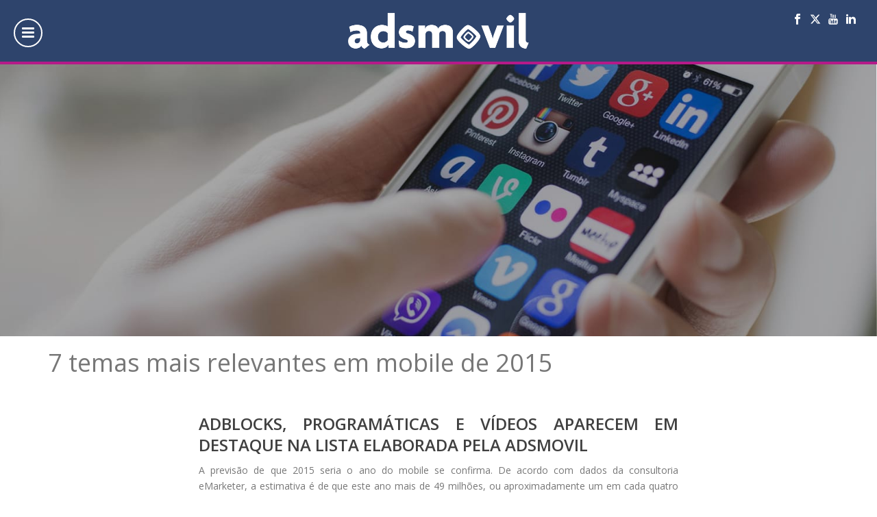

--- FILE ---
content_type: text/html; charset=UTF-8
request_url: https://adsmovil.com/temas-mais-relevantes-em-mobile-de-2015/
body_size: 24588
content:
<!DOCTYPE html>
<html lang="es-ES" >
<head>
	<!-- Google Tag Manager (Agregado por Juan Baena) -->
	<script>(function(w,d,s,l,i){w[l]=w[l]||[];w[l].push({'gtm.start':
	new Date().getTime(),event:'gtm.js'});var f=d.getElementsByTagName(s)[0],
	j=d.createElement(s),dl=l!='dataLayer'?'&l='+l:'';j.async=true;j.src=
	'https://www.googletagmanager.com/gtm.js?id='+i+dl;f.parentNode.insertBefore(j,f);
	})(window,document,'script','dataLayer','GTM-WPBKFW7');</script>
	<!-- End Google Tag Manager -->
		<meta charset="UTF-8" /><meta name="viewport" content="width=device-width, initial-scale=1.0, minimum-scale=1.0, maximum-scale=1.0, user-scalable=0" /><meta http-equiv="X-UA-Compatible" content="IE=edge,chrome=1" /><meta name="format-detection" content="telephone=no"><title>7 temas mais relevantes em mobile de 2015 &#8211; Adsmovil</title>
<script type="text/javascript">var ajaxurl = "https://adsmovil.com/wp-admin/admin-ajax.php";</script><meta name='robots' content='max-image-preview:large' />
<link rel="alternate" hreflang="en-us" href="https://adsmovil.com/en/temas-mais-relevantes-em-mobile-de-2015/" />
<link rel="alternate" hreflang="es-es" href="https://adsmovil.com/temas-mais-relevantes-em-mobile-de-2015/" />
<link rel="alternate" hreflang="pt-br" href="https://adsmovil.com/pt-br/temas-mais-relevantes-em-mobile-de-2015/" />
<link rel="alternate" hreflang="x-default" href="https://adsmovil.com/temas-mais-relevantes-em-mobile-de-2015/" />

		<style id="critical-path-css" type="text/css">
			body,html{width:100%;height:100%;margin:0;padding:0}.page-preloader{top:0;left:0;z-index:999;position:fixed;height:100%;width:100%;text-align:center}.preloader-preview-area{-webkit-animation-delay:-.2s;animation-delay:-.2s;top:50%;-webkit-transform:translateY(100%);-ms-transform:translateY(100%);transform:translateY(100%);margin-top:10px;max-height:calc(50% - 20px);opacity:1;width:100%;text-align:center;position:absolute}.preloader-logo{max-width:90%;top:50%;-webkit-transform:translateY(-100%);-ms-transform:translateY(-100%);transform:translateY(-100%);margin:-10px auto 0 auto;max-height:calc(50% - 20px);opacity:1;position:relative}.ball-pulse>div{width:15px;height:15px;border-radius:100%;margin:2px;-webkit-animation-fill-mode:both;animation-fill-mode:both;display:inline-block;-webkit-animation:ball-pulse .75s infinite cubic-bezier(.2,.68,.18,1.08);animation:ball-pulse .75s infinite cubic-bezier(.2,.68,.18,1.08)}.ball-pulse>div:nth-child(1){-webkit-animation-delay:-.36s;animation-delay:-.36s}.ball-pulse>div:nth-child(2){-webkit-animation-delay:-.24s;animation-delay:-.24s}.ball-pulse>div:nth-child(3){-webkit-animation-delay:-.12s;animation-delay:-.12s}@-webkit-keyframes ball-pulse{0%{-webkit-transform:scale(1);transform:scale(1);opacity:1}45%{-webkit-transform:scale(.1);transform:scale(.1);opacity:.7}80%{-webkit-transform:scale(1);transform:scale(1);opacity:1}}@keyframes ball-pulse{0%{-webkit-transform:scale(1);transform:scale(1);opacity:1}45%{-webkit-transform:scale(.1);transform:scale(.1);opacity:.7}80%{-webkit-transform:scale(1);transform:scale(1);opacity:1}}.ball-clip-rotate-pulse{position:relative;-webkit-transform:translateY(-15px) translateX(-10px);-ms-transform:translateY(-15px) translateX(-10px);transform:translateY(-15px) translateX(-10px);display:inline-block}.ball-clip-rotate-pulse>div{-webkit-animation-fill-mode:both;animation-fill-mode:both;position:absolute;top:0;left:0;border-radius:100%}.ball-clip-rotate-pulse>div:first-child{height:36px;width:36px;top:7px;left:-7px;-webkit-animation:ball-clip-rotate-pulse-scale 1s 0s cubic-bezier(.09,.57,.49,.9) infinite;animation:ball-clip-rotate-pulse-scale 1s 0s cubic-bezier(.09,.57,.49,.9) infinite}.ball-clip-rotate-pulse>div:last-child{position:absolute;width:50px;height:50px;left:-16px;top:-2px;background:0 0;border:2px solid;-webkit-animation:ball-clip-rotate-pulse-rotate 1s 0s cubic-bezier(.09,.57,.49,.9) infinite;animation:ball-clip-rotate-pulse-rotate 1s 0s cubic-bezier(.09,.57,.49,.9) infinite;-webkit-animation-duration:1s;animation-duration:1s}@-webkit-keyframes ball-clip-rotate-pulse-rotate{0%{-webkit-transform:rotate(0) scale(1);transform:rotate(0) scale(1)}50%{-webkit-transform:rotate(180deg) scale(.6);transform:rotate(180deg) scale(.6)}100%{-webkit-transform:rotate(360deg) scale(1);transform:rotate(360deg) scale(1)}}@keyframes ball-clip-rotate-pulse-rotate{0%{-webkit-transform:rotate(0) scale(1);transform:rotate(0) scale(1)}50%{-webkit-transform:rotate(180deg) scale(.6);transform:rotate(180deg) scale(.6)}100%{-webkit-transform:rotate(360deg) scale(1);transform:rotate(360deg) scale(1)}}@-webkit-keyframes ball-clip-rotate-pulse-scale{30%{-webkit-transform:scale(.3);transform:scale(.3)}100%{-webkit-transform:scale(1);transform:scale(1)}}@keyframes ball-clip-rotate-pulse-scale{30%{-webkit-transform:scale(.3);transform:scale(.3)}100%{-webkit-transform:scale(1);transform:scale(1)}}@-webkit-keyframes square-spin{25%{-webkit-transform:perspective(100px) rotateX(180deg) rotateY(0);transform:perspective(100px) rotateX(180deg) rotateY(0)}50%{-webkit-transform:perspective(100px) rotateX(180deg) rotateY(180deg);transform:perspective(100px) rotateX(180deg) rotateY(180deg)}75%{-webkit-transform:perspective(100px) rotateX(0) rotateY(180deg);transform:perspective(100px) rotateX(0) rotateY(180deg)}100%{-webkit-transform:perspective(100px) rotateX(0) rotateY(0);transform:perspective(100px) rotateX(0) rotateY(0)}}@keyframes square-spin{25%{-webkit-transform:perspective(100px) rotateX(180deg) rotateY(0);transform:perspective(100px) rotateX(180deg) rotateY(0)}50%{-webkit-transform:perspective(100px) rotateX(180deg) rotateY(180deg);transform:perspective(100px) rotateX(180deg) rotateY(180deg)}75%{-webkit-transform:perspective(100px) rotateX(0) rotateY(180deg);transform:perspective(100px) rotateX(0) rotateY(180deg)}100%{-webkit-transform:perspective(100px) rotateX(0) rotateY(0);transform:perspective(100px) rotateX(0) rotateY(0)}}.square-spin{display:inline-block}.square-spin>div{-webkit-animation-fill-mode:both;animation-fill-mode:both;width:50px;height:50px;-webkit-animation:square-spin 3s 0s cubic-bezier(.09,.57,.49,.9) infinite;animation:square-spin 3s 0s cubic-bezier(.09,.57,.49,.9) infinite}.cube-transition{position:relative;-webkit-transform:translate(-25px,-25px);-ms-transform:translate(-25px,-25px);transform:translate(-25px,-25px);display:inline-block}.cube-transition>div{-webkit-animation-fill-mode:both;animation-fill-mode:both;width:15px;height:15px;position:absolute;top:-5px;left:-5px;-webkit-animation:cube-transition 1.6s 0s infinite ease-in-out;animation:cube-transition 1.6s 0s infinite ease-in-out}.cube-transition>div:last-child{-webkit-animation-delay:-.8s;animation-delay:-.8s}@-webkit-keyframes cube-transition{25%{-webkit-transform:translateX(50px) scale(.5) rotate(-90deg);transform:translateX(50px) scale(.5) rotate(-90deg)}50%{-webkit-transform:translate(50px,50px) rotate(-180deg);transform:translate(50px,50px) rotate(-180deg)}75%{-webkit-transform:translateY(50px) scale(.5) rotate(-270deg);transform:translateY(50px) scale(.5) rotate(-270deg)}100%{-webkit-transform:rotate(-360deg);transform:rotate(-360deg)}}@keyframes cube-transition{25%{-webkit-transform:translateX(50px) scale(.5) rotate(-90deg);transform:translateX(50px) scale(.5) rotate(-90deg)}50%{-webkit-transform:translate(50px,50px) rotate(-180deg);transform:translate(50px,50px) rotate(-180deg)}75%{-webkit-transform:translateY(50px) scale(.5) rotate(-270deg);transform:translateY(50px) scale(.5) rotate(-270deg)}100%{-webkit-transform:rotate(-360deg);transform:rotate(-360deg)}}.ball-scale>div{border-radius:100%;margin:2px;-webkit-animation-fill-mode:both;animation-fill-mode:both;display:inline-block;height:60px;width:60px;-webkit-animation:ball-scale 1s 0s ease-in-out infinite;animation:ball-scale 1s 0s ease-in-out infinite}@-webkit-keyframes ball-scale{0%{-webkit-transform:scale(0);transform:scale(0)}100%{-webkit-transform:scale(1);transform:scale(1);opacity:0}}@keyframes ball-scale{0%{-webkit-transform:scale(0);transform:scale(0)}100%{-webkit-transform:scale(1);transform:scale(1);opacity:0}}.line-scale>div{-webkit-animation-fill-mode:both;animation-fill-mode:both;display:inline-block;width:5px;height:50px;border-radius:2px;margin:2px}.line-scale>div:nth-child(1){-webkit-animation:line-scale 1s -.5s infinite cubic-bezier(.2,.68,.18,1.08);animation:line-scale 1s -.5s infinite cubic-bezier(.2,.68,.18,1.08)}.line-scale>div:nth-child(2){-webkit-animation:line-scale 1s -.4s infinite cubic-bezier(.2,.68,.18,1.08);animation:line-scale 1s -.4s infinite cubic-bezier(.2,.68,.18,1.08)}.line-scale>div:nth-child(3){-webkit-animation:line-scale 1s -.3s infinite cubic-bezier(.2,.68,.18,1.08);animation:line-scale 1s -.3s infinite cubic-bezier(.2,.68,.18,1.08)}.line-scale>div:nth-child(4){-webkit-animation:line-scale 1s -.2s infinite cubic-bezier(.2,.68,.18,1.08);animation:line-scale 1s -.2s infinite cubic-bezier(.2,.68,.18,1.08)}.line-scale>div:nth-child(5){-webkit-animation:line-scale 1s -.1s infinite cubic-bezier(.2,.68,.18,1.08);animation:line-scale 1s -.1s infinite cubic-bezier(.2,.68,.18,1.08)}@-webkit-keyframes line-scale{0%{-webkit-transform:scaley(1);transform:scaley(1)}50%{-webkit-transform:scaley(.4);transform:scaley(.4)}100%{-webkit-transform:scaley(1);transform:scaley(1)}}@keyframes line-scale{0%{-webkit-transform:scaley(1);transform:scaley(1)}50%{-webkit-transform:scaley(.4);transform:scaley(.4)}100%{-webkit-transform:scaley(1);transform:scaley(1)}}.ball-scale-multiple{position:relative;-webkit-transform:translateY(30px);-ms-transform:translateY(30px);transform:translateY(30px);display:inline-block}.ball-scale-multiple>div{border-radius:100%;-webkit-animation-fill-mode:both;animation-fill-mode:both;margin:2px;position:absolute;left:-30px;top:0;opacity:0;margin:0;width:50px;height:50px;-webkit-animation:ball-scale-multiple 1s 0s linear infinite;animation:ball-scale-multiple 1s 0s linear infinite}.ball-scale-multiple>div:nth-child(2){-webkit-animation-delay:-.2s;animation-delay:-.2s}.ball-scale-multiple>div:nth-child(3){-webkit-animation-delay:-.2s;animation-delay:-.2s}@-webkit-keyframes ball-scale-multiple{0%{-webkit-transform:scale(0);transform:scale(0);opacity:0}5%{opacity:1}100%{-webkit-transform:scale(1);transform:scale(1);opacity:0}}@keyframes ball-scale-multiple{0%{-webkit-transform:scale(0);transform:scale(0);opacity:0}5%{opacity:1}100%{-webkit-transform:scale(1);transform:scale(1);opacity:0}}.ball-pulse-sync{display:inline-block}.ball-pulse-sync>div{width:15px;height:15px;border-radius:100%;margin:2px;-webkit-animation-fill-mode:both;animation-fill-mode:both;display:inline-block}.ball-pulse-sync>div:nth-child(1){-webkit-animation:ball-pulse-sync .6s -.21s infinite ease-in-out;animation:ball-pulse-sync .6s -.21s infinite ease-in-out}.ball-pulse-sync>div:nth-child(2){-webkit-animation:ball-pulse-sync .6s -.14s infinite ease-in-out;animation:ball-pulse-sync .6s -.14s infinite ease-in-out}.ball-pulse-sync>div:nth-child(3){-webkit-animation:ball-pulse-sync .6s -70ms infinite ease-in-out;animation:ball-pulse-sync .6s -70ms infinite ease-in-out}@-webkit-keyframes ball-pulse-sync{33%{-webkit-transform:translateY(10px);transform:translateY(10px)}66%{-webkit-transform:translateY(-10px);transform:translateY(-10px)}100%{-webkit-transform:translateY(0);transform:translateY(0)}}@keyframes ball-pulse-sync{33%{-webkit-transform:translateY(10px);transform:translateY(10px)}66%{-webkit-transform:translateY(-10px);transform:translateY(-10px)}100%{-webkit-transform:translateY(0);transform:translateY(0)}}.transparent-circle{display:inline-block;border-top:.5em solid rgba(255,255,255,.2);border-right:.5em solid rgba(255,255,255,.2);border-bottom:.5em solid rgba(255,255,255,.2);border-left:.5em solid #fff;-webkit-transform:translateZ(0);transform:translateZ(0);-webkit-animation:transparent-circle 1.1s infinite linear;animation:transparent-circle 1.1s infinite linear;width:50px;height:50px;border-radius:50%}.transparent-circle:after{border-radius:50%;width:10em;height:10em}@-webkit-keyframes transparent-circle{0%{-webkit-transform:rotate(0);transform:rotate(0)}100%{-webkit-transform:rotate(360deg);transform:rotate(360deg)}}@keyframes transparent-circle{0%{-webkit-transform:rotate(0);transform:rotate(0)}100%{-webkit-transform:rotate(360deg);transform:rotate(360deg)}}.ball-spin-fade-loader{position:relative;top:-10px;left:-10px;display:inline-block}.ball-spin-fade-loader>div{width:15px;height:15px;border-radius:100%;margin:2px;-webkit-animation-fill-mode:both;animation-fill-mode:both;position:absolute;-webkit-animation:ball-spin-fade-loader 1s infinite linear;animation:ball-spin-fade-loader 1s infinite linear}.ball-spin-fade-loader>div:nth-child(1){top:25px;left:0;animation-delay:-.84s;-webkit-animation-delay:-.84s}.ball-spin-fade-loader>div:nth-child(2){top:17.05px;left:17.05px;animation-delay:-.72s;-webkit-animation-delay:-.72s}.ball-spin-fade-loader>div:nth-child(3){top:0;left:25px;animation-delay:-.6s;-webkit-animation-delay:-.6s}.ball-spin-fade-loader>div:nth-child(4){top:-17.05px;left:17.05px;animation-delay:-.48s;-webkit-animation-delay:-.48s}.ball-spin-fade-loader>div:nth-child(5){top:-25px;left:0;animation-delay:-.36s;-webkit-animation-delay:-.36s}.ball-spin-fade-loader>div:nth-child(6){top:-17.05px;left:-17.05px;animation-delay:-.24s;-webkit-animation-delay:-.24s}.ball-spin-fade-loader>div:nth-child(7){top:0;left:-25px;animation-delay:-.12s;-webkit-animation-delay:-.12s}.ball-spin-fade-loader>div:nth-child(8){top:17.05px;left:-17.05px;animation-delay:0s;-webkit-animation-delay:0s}@-webkit-keyframes ball-spin-fade-loader{50%{opacity:.3;-webkit-transform:scale(.4);transform:scale(.4)}100%{opacity:1;-webkit-transform:scale(1);transform:scale(1)}}@keyframes ball-spin-fade-loader{50%{opacity:.3;-webkit-transform:scale(.4);transform:scale(.4)}100%{opacity:1;-webkit-transform:scale(1);transform:scale(1)}}		</style>

		<link rel='dns-prefetch' href='//adsmovil.com' />
<link rel="alternate" type="application/rss+xml" title="Adsmovil &raquo; Feed" href="https://adsmovil.com/feed/" />
<link rel="alternate" type="application/rss+xml" title="Adsmovil &raquo; Feed de los comentarios" href="https://adsmovil.com/comments/feed/" />

<link rel="shortcut icon" href="https://adsmovil.com/wp-content/uploads/adsmovil_symbol-02.png"  />
<link rel="alternate" type="application/rss+xml" title="Adsmovil &raquo; Comentario 7 temas mais relevantes em mobile de 2015 del feed" href="https://adsmovil.com/temas-mais-relevantes-em-mobile-de-2015/feed/" />
<script type="text/javascript">window.abb = {};php = {};window.PHP = {};PHP.ajax = "https://adsmovil.com/wp-admin/admin-ajax.php";PHP.wp_p_id = "25896";var mk_header_parallax, mk_banner_parallax, mk_page_parallax, mk_footer_parallax, mk_body_parallax;var mk_images_dir = "https://adsmovil.com/wp-content/themes/jupiter/assets/images",mk_theme_js_path = "https://adsmovil.com/wp-content/themes/jupiter/assets/js",mk_theme_dir = "https://adsmovil.com/wp-content/themes/jupiter",mk_captcha_placeholder = "Enter Captcha",mk_captcha_invalid_txt = "Invalid. Try again.",mk_captcha_correct_txt = "Captcha correct.",mk_responsive_nav_width = 1140,mk_vertical_header_back = "Volver",mk_vertical_header_anim = "1",mk_check_rtl = true,mk_grid_width = 1140,mk_ajax_search_option = "disable",mk_preloader_bg_color = "#2e446c",mk_accent_color = "#2e446c",mk_go_to_top =  "true",mk_smooth_scroll =  "false",mk_show_background_video =  "true",mk_preloader_bar_color = "#2e446c",mk_preloader_logo = "";var mk_header_parallax = false,mk_banner_parallax = false,mk_footer_parallax = false,mk_body_parallax = false,mk_no_more_posts = "No More Posts",mk_typekit_id   = "",mk_google_fonts = ["Open Sans:100italic,200italic,300italic,400italic,500italic,600italic,700italic,800italic,900italic,100,200,300,400,500,600,700,800,900","Roboto:100italic,200italic,300italic,400italic,500italic,600italic,700italic,800italic,900italic,100,200,300,400,500,600,700,800,900"],mk_global_lazyload = false;</script><link rel="alternate" title="oEmbed (JSON)" type="application/json+oembed" href="https://adsmovil.com/wp-json/oembed/1.0/embed?url=https%3A%2F%2Fadsmovil.com%2Ftemas-mais-relevantes-em-mobile-de-2015%2F" />
<link rel="alternate" title="oEmbed (XML)" type="text/xml+oembed" href="https://adsmovil.com/wp-json/oembed/1.0/embed?url=https%3A%2F%2Fadsmovil.com%2Ftemas-mais-relevantes-em-mobile-de-2015%2F&#038;format=xml" />
<style id='wp-img-auto-sizes-contain-inline-css' type='text/css'>
img:is([sizes=auto i],[sizes^="auto," i]){contain-intrinsic-size:3000px 1500px}
/*# sourceURL=wp-img-auto-sizes-contain-inline-css */
</style>

<link rel='stylesheet' id='wp-block-library-css' href='https://adsmovil.com/wp-includes/css/dist/block-library/style.min.css?ver=6.9' type='text/css' media='all' />
<style id='global-styles-inline-css' type='text/css'>
:root{--wp--preset--aspect-ratio--square: 1;--wp--preset--aspect-ratio--4-3: 4/3;--wp--preset--aspect-ratio--3-4: 3/4;--wp--preset--aspect-ratio--3-2: 3/2;--wp--preset--aspect-ratio--2-3: 2/3;--wp--preset--aspect-ratio--16-9: 16/9;--wp--preset--aspect-ratio--9-16: 9/16;--wp--preset--color--black: #000000;--wp--preset--color--cyan-bluish-gray: #abb8c3;--wp--preset--color--white: #ffffff;--wp--preset--color--pale-pink: #f78da7;--wp--preset--color--vivid-red: #cf2e2e;--wp--preset--color--luminous-vivid-orange: #ff6900;--wp--preset--color--luminous-vivid-amber: #fcb900;--wp--preset--color--light-green-cyan: #7bdcb5;--wp--preset--color--vivid-green-cyan: #00d084;--wp--preset--color--pale-cyan-blue: #8ed1fc;--wp--preset--color--vivid-cyan-blue: #0693e3;--wp--preset--color--vivid-purple: #9b51e0;--wp--preset--gradient--vivid-cyan-blue-to-vivid-purple: linear-gradient(135deg,rgb(6,147,227) 0%,rgb(155,81,224) 100%);--wp--preset--gradient--light-green-cyan-to-vivid-green-cyan: linear-gradient(135deg,rgb(122,220,180) 0%,rgb(0,208,130) 100%);--wp--preset--gradient--luminous-vivid-amber-to-luminous-vivid-orange: linear-gradient(135deg,rgb(252,185,0) 0%,rgb(255,105,0) 100%);--wp--preset--gradient--luminous-vivid-orange-to-vivid-red: linear-gradient(135deg,rgb(255,105,0) 0%,rgb(207,46,46) 100%);--wp--preset--gradient--very-light-gray-to-cyan-bluish-gray: linear-gradient(135deg,rgb(238,238,238) 0%,rgb(169,184,195) 100%);--wp--preset--gradient--cool-to-warm-spectrum: linear-gradient(135deg,rgb(74,234,220) 0%,rgb(151,120,209) 20%,rgb(207,42,186) 40%,rgb(238,44,130) 60%,rgb(251,105,98) 80%,rgb(254,248,76) 100%);--wp--preset--gradient--blush-light-purple: linear-gradient(135deg,rgb(255,206,236) 0%,rgb(152,150,240) 100%);--wp--preset--gradient--blush-bordeaux: linear-gradient(135deg,rgb(254,205,165) 0%,rgb(254,45,45) 50%,rgb(107,0,62) 100%);--wp--preset--gradient--luminous-dusk: linear-gradient(135deg,rgb(255,203,112) 0%,rgb(199,81,192) 50%,rgb(65,88,208) 100%);--wp--preset--gradient--pale-ocean: linear-gradient(135deg,rgb(255,245,203) 0%,rgb(182,227,212) 50%,rgb(51,167,181) 100%);--wp--preset--gradient--electric-grass: linear-gradient(135deg,rgb(202,248,128) 0%,rgb(113,206,126) 100%);--wp--preset--gradient--midnight: linear-gradient(135deg,rgb(2,3,129) 0%,rgb(40,116,252) 100%);--wp--preset--font-size--small: 13px;--wp--preset--font-size--medium: 20px;--wp--preset--font-size--large: 36px;--wp--preset--font-size--x-large: 42px;--wp--preset--spacing--20: 0.44rem;--wp--preset--spacing--30: 0.67rem;--wp--preset--spacing--40: 1rem;--wp--preset--spacing--50: 1.5rem;--wp--preset--spacing--60: 2.25rem;--wp--preset--spacing--70: 3.38rem;--wp--preset--spacing--80: 5.06rem;--wp--preset--shadow--natural: 6px 6px 9px rgba(0, 0, 0, 0.2);--wp--preset--shadow--deep: 12px 12px 50px rgba(0, 0, 0, 0.4);--wp--preset--shadow--sharp: 6px 6px 0px rgba(0, 0, 0, 0.2);--wp--preset--shadow--outlined: 6px 6px 0px -3px rgb(255, 255, 255), 6px 6px rgb(0, 0, 0);--wp--preset--shadow--crisp: 6px 6px 0px rgb(0, 0, 0);}:where(.is-layout-flex){gap: 0.5em;}:where(.is-layout-grid){gap: 0.5em;}body .is-layout-flex{display: flex;}.is-layout-flex{flex-wrap: wrap;align-items: center;}.is-layout-flex > :is(*, div){margin: 0;}body .is-layout-grid{display: grid;}.is-layout-grid > :is(*, div){margin: 0;}:where(.wp-block-columns.is-layout-flex){gap: 2em;}:where(.wp-block-columns.is-layout-grid){gap: 2em;}:where(.wp-block-post-template.is-layout-flex){gap: 1.25em;}:where(.wp-block-post-template.is-layout-grid){gap: 1.25em;}.has-black-color{color: var(--wp--preset--color--black) !important;}.has-cyan-bluish-gray-color{color: var(--wp--preset--color--cyan-bluish-gray) !important;}.has-white-color{color: var(--wp--preset--color--white) !important;}.has-pale-pink-color{color: var(--wp--preset--color--pale-pink) !important;}.has-vivid-red-color{color: var(--wp--preset--color--vivid-red) !important;}.has-luminous-vivid-orange-color{color: var(--wp--preset--color--luminous-vivid-orange) !important;}.has-luminous-vivid-amber-color{color: var(--wp--preset--color--luminous-vivid-amber) !important;}.has-light-green-cyan-color{color: var(--wp--preset--color--light-green-cyan) !important;}.has-vivid-green-cyan-color{color: var(--wp--preset--color--vivid-green-cyan) !important;}.has-pale-cyan-blue-color{color: var(--wp--preset--color--pale-cyan-blue) !important;}.has-vivid-cyan-blue-color{color: var(--wp--preset--color--vivid-cyan-blue) !important;}.has-vivid-purple-color{color: var(--wp--preset--color--vivid-purple) !important;}.has-black-background-color{background-color: var(--wp--preset--color--black) !important;}.has-cyan-bluish-gray-background-color{background-color: var(--wp--preset--color--cyan-bluish-gray) !important;}.has-white-background-color{background-color: var(--wp--preset--color--white) !important;}.has-pale-pink-background-color{background-color: var(--wp--preset--color--pale-pink) !important;}.has-vivid-red-background-color{background-color: var(--wp--preset--color--vivid-red) !important;}.has-luminous-vivid-orange-background-color{background-color: var(--wp--preset--color--luminous-vivid-orange) !important;}.has-luminous-vivid-amber-background-color{background-color: var(--wp--preset--color--luminous-vivid-amber) !important;}.has-light-green-cyan-background-color{background-color: var(--wp--preset--color--light-green-cyan) !important;}.has-vivid-green-cyan-background-color{background-color: var(--wp--preset--color--vivid-green-cyan) !important;}.has-pale-cyan-blue-background-color{background-color: var(--wp--preset--color--pale-cyan-blue) !important;}.has-vivid-cyan-blue-background-color{background-color: var(--wp--preset--color--vivid-cyan-blue) !important;}.has-vivid-purple-background-color{background-color: var(--wp--preset--color--vivid-purple) !important;}.has-black-border-color{border-color: var(--wp--preset--color--black) !important;}.has-cyan-bluish-gray-border-color{border-color: var(--wp--preset--color--cyan-bluish-gray) !important;}.has-white-border-color{border-color: var(--wp--preset--color--white) !important;}.has-pale-pink-border-color{border-color: var(--wp--preset--color--pale-pink) !important;}.has-vivid-red-border-color{border-color: var(--wp--preset--color--vivid-red) !important;}.has-luminous-vivid-orange-border-color{border-color: var(--wp--preset--color--luminous-vivid-orange) !important;}.has-luminous-vivid-amber-border-color{border-color: var(--wp--preset--color--luminous-vivid-amber) !important;}.has-light-green-cyan-border-color{border-color: var(--wp--preset--color--light-green-cyan) !important;}.has-vivid-green-cyan-border-color{border-color: var(--wp--preset--color--vivid-green-cyan) !important;}.has-pale-cyan-blue-border-color{border-color: var(--wp--preset--color--pale-cyan-blue) !important;}.has-vivid-cyan-blue-border-color{border-color: var(--wp--preset--color--vivid-cyan-blue) !important;}.has-vivid-purple-border-color{border-color: var(--wp--preset--color--vivid-purple) !important;}.has-vivid-cyan-blue-to-vivid-purple-gradient-background{background: var(--wp--preset--gradient--vivid-cyan-blue-to-vivid-purple) !important;}.has-light-green-cyan-to-vivid-green-cyan-gradient-background{background: var(--wp--preset--gradient--light-green-cyan-to-vivid-green-cyan) !important;}.has-luminous-vivid-amber-to-luminous-vivid-orange-gradient-background{background: var(--wp--preset--gradient--luminous-vivid-amber-to-luminous-vivid-orange) !important;}.has-luminous-vivid-orange-to-vivid-red-gradient-background{background: var(--wp--preset--gradient--luminous-vivid-orange-to-vivid-red) !important;}.has-very-light-gray-to-cyan-bluish-gray-gradient-background{background: var(--wp--preset--gradient--very-light-gray-to-cyan-bluish-gray) !important;}.has-cool-to-warm-spectrum-gradient-background{background: var(--wp--preset--gradient--cool-to-warm-spectrum) !important;}.has-blush-light-purple-gradient-background{background: var(--wp--preset--gradient--blush-light-purple) !important;}.has-blush-bordeaux-gradient-background{background: var(--wp--preset--gradient--blush-bordeaux) !important;}.has-luminous-dusk-gradient-background{background: var(--wp--preset--gradient--luminous-dusk) !important;}.has-pale-ocean-gradient-background{background: var(--wp--preset--gradient--pale-ocean) !important;}.has-electric-grass-gradient-background{background: var(--wp--preset--gradient--electric-grass) !important;}.has-midnight-gradient-background{background: var(--wp--preset--gradient--midnight) !important;}.has-small-font-size{font-size: var(--wp--preset--font-size--small) !important;}.has-medium-font-size{font-size: var(--wp--preset--font-size--medium) !important;}.has-large-font-size{font-size: var(--wp--preset--font-size--large) !important;}.has-x-large-font-size{font-size: var(--wp--preset--font-size--x-large) !important;}
/*# sourceURL=global-styles-inline-css */
</style>

<style id='classic-theme-styles-inline-css' type='text/css'>
/*! This file is auto-generated */
.wp-block-button__link{color:#fff;background-color:#32373c;border-radius:9999px;box-shadow:none;text-decoration:none;padding:calc(.667em + 2px) calc(1.333em + 2px);font-size:1.125em}.wp-block-file__button{background:#32373c;color:#fff;text-decoration:none}
/*# sourceURL=/wp-includes/css/classic-themes.min.css */
</style>
<link rel='stylesheet' id='jet-engine-frontend-css' href='https://adsmovil.com/wp-content/plugins/jet-engine/assets/css/frontend.css?ver=3.3.3' type='text/css' media='all' />
<link rel='stylesheet' id='wpml-blocks-css' href='https://adsmovil.com/wp-content/plugins/sitepress-multilingual-cms/dist/css/blocks/styles.css?ver=4.6.9' type='text/css' media='all' />
<link rel='stylesheet' id='wpml-legacy-horizontal-list-0-css' href='https://adsmovil.com/wp-content/plugins/sitepress-multilingual-cms/templates/language-switchers/legacy-list-horizontal/style.min.css?ver=1' type='text/css' media='all' />
<style id='wpml-legacy-horizontal-list-0-inline-css' type='text/css'>
.wpml-ls-statics-shortcode_actions{background-color:#2e446c;}.wpml-ls-statics-shortcode_actions, .wpml-ls-statics-shortcode_actions .wpml-ls-sub-menu, .wpml-ls-statics-shortcode_actions a {border-color:#2e446c;}.wpml-ls-statics-shortcode_actions a, .wpml-ls-statics-shortcode_actions .wpml-ls-sub-menu a, .wpml-ls-statics-shortcode_actions .wpml-ls-sub-menu a:link, .wpml-ls-statics-shortcode_actions li:not(.wpml-ls-current-language) .wpml-ls-link, .wpml-ls-statics-shortcode_actions li:not(.wpml-ls-current-language) .wpml-ls-link:link {color:#ffffff;background-color:#2e446c;}.wpml-ls-statics-shortcode_actions a, .wpml-ls-statics-shortcode_actions .wpml-ls-sub-menu a:hover,.wpml-ls-statics-shortcode_actions .wpml-ls-sub-menu a:focus, .wpml-ls-statics-shortcode_actions .wpml-ls-sub-menu a:link:hover, .wpml-ls-statics-shortcode_actions .wpml-ls-sub-menu a:link:focus {color:#000000;background-color:#eeeeee;}.wpml-ls-statics-shortcode_actions .wpml-ls-current-language > a {color:#444444;background-color:#454d6b;}.wpml-ls-statics-shortcode_actions .wpml-ls-current-language:hover>a, .wpml-ls-statics-shortcode_actions .wpml-ls-current-language>a:focus {color:#000000;background-color:#eeeeee;}
/*# sourceURL=wpml-legacy-horizontal-list-0-inline-css */
</style>
<link rel='stylesheet' id='wpml-menu-item-0-css' href='https://adsmovil.com/wp-content/plugins/sitepress-multilingual-cms/templates/language-switchers/menu-item/style.min.css?ver=1' type='text/css' media='all' />
<style id='wpml-menu-item-0-inline-css' type='text/css'>
.wpml-ls-legacy-list-horizontal { padding: 0px !Important; padding-right: 15px !Important; } .mk-header-right .workingus { color: #ffff; margin-top: 0px; } .mk-header-right .workingus ul { list-style: none; color: #fff; margin-left:0px; } .mk-header-right .workingus ul li{ text-align:center; margin-left:0px; } .mk-header-right .workingus ul a { color: #ffffff; background-color: #2e446c; display: block; text-decoration: none; padding: 6px 10px; font-weight: 400; line-height: 1; font-size: 14px; font-family: Open Sans; } .mk-header-right .workingus ul a:hover { background-color: #ffffff; color: #2e446c; }
/*# sourceURL=wpml-menu-item-0-inline-css */
</style>
<link rel='stylesheet' id='forms-for-campaign-monitor-custom_cm_monitor_css-css' href='https://adsmovil.com/wp-content/plugins/forms-for-campaign-monitor/forms/views/public/css/app.css?ver=1.0.0' type='text/css' media='all' />
<link rel='stylesheet' id='theme-styles-css' href='https://adsmovil.com/wp-content/themes/jupiter/assets/stylesheet/min/full-styles.6.10.6.css?ver=1706128783' type='text/css' media='all' />
<style id='theme-styles-inline-css' type='text/css'>

			#wpadminbar {
				-webkit-backface-visibility: hidden;
				backface-visibility: hidden;
				-webkit-perspective: 1000;
				-ms-perspective: 1000;
				perspective: 1000;
				-webkit-transform: translateZ(0px);
				-ms-transform: translateZ(0px);
				transform: translateZ(0px);
			}
			@media screen and (max-width: 600px) {
				#wpadminbar {
					position: fixed !important;
				}
			}
		
body { background-color:#fff; } .hb-custom-header #mk-page-introduce, #mk-page-introduce { background-size:cover;-webkit-background-size:cover;-moz-background-size:cover; } .hb-custom-header > div, .mk-header-bg { background-color:#2e446c; } .mk-classic-nav-bg { background-color:#2e446c; } .master-holder-bg { } #mk-footer { background-color:#1e1e1e; } #mk-boxed-layout { -webkit-box-shadow:0 0 0px rgba(0, 0, 0, 0); -moz-box-shadow:0 0 0px rgba(0, 0, 0, 0); box-shadow:0 0 0px rgba(0, 0, 0, 0); } .mk-news-tab .mk-tabs-tabs .is-active a, .mk-fancy-title.pattern-style span, .mk-fancy-title.pattern-style.color-gradient span:after, .page-bg-color { background-color:; } .page-title { font-size:20px; color:#4d4d4d; text-transform:uppercase; font-weight:400; letter-spacing:2px; } .page-subtitle { font-size:14px; line-height:100%; color:#a3a3a3; font-size:14px; text-transform:none; } .mk-header { border-bottom:1px solid #ededed; } .mk-header.sticky-style-fixed.a-sticky .mk-header-holder{ border-bottom:1px solid #b51a89; } .header-style-1 .mk-header-padding-wrapper, .header-style-2 .mk-header-padding-wrapper, .header-style-3 .mk-header-padding-wrapper { padding-top:91px; } .mk-process-steps[max-width~="950px"] ul::before { display:none !important; } .mk-process-steps[max-width~="950px"] li { margin-bottom:30px !important; width:100% !important; text-align:center; } .mk-event-countdown-ul[max-width~="750px"] li { width:90%; display:block; margin:0 auto 15px; } body { font-family:Open Sans } h2, .main-navigation-ul, .mk-vm-menuwrapper { font-family:Roboto } @font-face { font-family:'star'; src:url('https://adsmovil.com/wp-content/themes/jupiter/assets/stylesheet/fonts/star/font.eot'); src:url('https://adsmovil.com/wp-content/themes/jupiter/assets/stylesheet/fonts/star/font.eot?#iefix') format('embedded-opentype'), url('https://adsmovil.com/wp-content/themes/jupiter/assets/stylesheet/fonts/star/font.woff') format('woff'), url('https://adsmovil.com/wp-content/themes/jupiter/assets/stylesheet/fonts/star/font.ttf') format('truetype'), url('https://adsmovil.com/wp-content/themes/jupiter/assets/stylesheet/fonts/star/font.svg#star') format('svg'); font-weight:normal; font-style:normal; } @font-face { font-family:'WooCommerce'; src:url('https://adsmovil.com/wp-content/themes/jupiter/assets/stylesheet/fonts/woocommerce/font.eot'); src:url('https://adsmovil.com/wp-content/themes/jupiter/assets/stylesheet/fonts/woocommerce/font.eot?#iefix') format('embedded-opentype'), url('https://adsmovil.com/wp-content/themes/jupiter/assets/stylesheet/fonts/woocommerce/font.woff') format('woff'), url('https://adsmovil.com/wp-content/themes/jupiter/assets/stylesheet/fonts/woocommerce/font.ttf') format('truetype'), url('https://adsmovil.com/wp-content/themes/jupiter/assets/stylesheet/fonts/woocommerce/font.svg#WooCommerce') format('svg'); font-weight:normal; font-style:normal; } .grecaptcha-badge { display:none !important; } div.mk-quick-contact-wrapper a.mk-quick-contact-link {background-color:#b51a89;} .post-type-badge {display:none !important;} .tp-leftarrow.tparrows.uranus { display:none !important; } .tp-rightarrow.tparrows.uranus { display:none !important; } .mk-header-social.header-section.hidden {visibility:visible; opacity:1;} div.mk-body-loader-overlay {z-index:99999;} .mk-single-content p { text-align:justify; } div.newsletter .chimpy_signup_form.sky-form-black footer button.button {height:40px;} .vc_grid.vc_grid-owl-theme .vc_grid-owl-dots.vc_grid-radio_dots.vc_grid-owl-dots-color-violet .vc_grid-owl-dot.active span{ background-color:#b51a89!important; border-color:#b51a89!important; } div.tp-caption.informacion .divider { width:auto !Important; margin:11px 20% !Important; } header.header-style-3 div.mk-header-right { right:15px !important; line-height:5px !important; top:20px; } .ssba-wrap > div { text-align:center !important; } #lang_sel_list_horizontal { height:32px; position:relative; z-index:99; font-family:verdana,arial,sans-serif; } div#lang_sel_list_horizontal {height:32px;} div#lang_sel_list_horizontal li {float:none; width:50px;} div#lang_sel_list_horizontal ul ul {width:0px; border-top:none;} div#lang_sel_list_horizontal a.lang_sel_sel, div#lang_sel a.lang_sel_sel:visited, div#lang_sel li ul a, div#lang_sel li ul a:link, div#lang_sel li ul a:visited, div#lang_sel a.lang_sel_sel:hover {background-color:rgba(255, 255, 255, 0.1); color:#fff; border:1px solid transparent;} #contact-us *::-webkit-input-placeholder {color:#fff;} #contact-us *::-moz-placeholder {color:#fff;} #contact-us *::-ms-input-placeholder {color:#fff;} #contact-us *::-moz-placeholder {color:#fff;} #contact_form-2 *::-webkit-input-placeholder {color:#999999;} #contact_form-2 *::-moz-placeholder {color:#999999;} #contact_form-2 *::-ms-input-placeholder {color:#999999;} #contact_form-2 *::-moz-placeholder {color:#999999;} li#menu-item-23776 { border:none; background:#B51A89; margin-top:30px; width:85%; border-radius:5px; margin-left:20px; } li#menu-item-23776:after {display:none;} li#menu-item-23776 a {padding:10px;} li#menu-item-23776 a:hover {color:#fff;} div.header-logo { padding:15px 0; box-sizing:border-box; } header.sticky-style-fixed.header-style-1.a-sticky .mk-header-holder, header.sticky-style-fixed.header-style-3.a-sticky .mk-header-holder {top:0;} header.header-style-1 .mk-header-padding-wrapper, header.header-style-2 .mk-header-padding-wrapper, header.header-style-3 .mk-header-padding-wrapper {padding-top:90px;} header.header-style-3.header-align-center .mk-dashboard-trigger, .header-style-3.header-align-center .shopping-cart-header, .header-style-3.header-align-left .mk-dashboard-trigger, .header-style-3.header-align-left .shopping-cart-header {float:left;} div#theme-page .theme-page-wrapper {margin:0 auto;} div#theme-page .theme-page-wrapper .theme-content {padding:0;} div.mk-dashboard-trigger div.mk-css-icon-menu { margin-top:-18px; border:2px solid #fff; padding:10px; border-radius:50%; } .mk-css-icon-menu div:first-child {margin-top:1px;} .mk-css-icon-menu div:last-child {margin-bottom:0;} div.mk-side-dashboard {left:-300px; top:94px; right:inherit; z-index:9999;} .dashboard-opened div.mk-side-dashboard {left:0; right:inherit;} .dashboard-opened div#mk-theme-container {right:-300px; left:0;} .dashboard-opened header.header-style-3.header-align-center .mk-dashboard-trigger.dashboard-active { float:none; left:0; position:absolute; z-index:9999; -webkit-transform:none; -moz-transform:none; -ms-transform:none; -o-transform:none; transform:none; } .side-dash-top-widgets {display:none;} ul.sidedash-navigation-ul {margin:0; border-bottom:none;} ul.sidedash-navigation-ul>li:first-child {border-top:none;} ul.sidedash-navigation-ul>li {border-top:1px solid rgba(255,255,255,.2)} ul.sidedash-navigation-ul>li:nth-child(7) {border-bottom:1px solid rgba(255,255,255,.2)} ul.sidedash-navigation-ul li a { padding:10px 0 10px 20px; font-family:'Roboto', sans-serif; font-weight:400; letter-spacing:1px; } ul.sidedash-navigation-ul>li:after { content:'>'; position:absolute; right:5%; top:50%; -webkit-transform:translateY(-50%); -moz-transform:translateY(-50%); -ms-transform:translateY(-50%); -o-transform:translateY(-50%); transform:translateY(-50%); } .side-dash-bottom-widgets { padding:40px 40px 40px 20px; } .side-dash-bottom-widgets .textwidget img { width:100%; margin:0 auto 10px; } .side-dash-bottom-widgets .textwidget a { background:#B51A89; padding:10px; text-transform:uppercase; border-radius:5px; font-weight:600; letter-spacing:1px; } #mk-footer {padding:0 !important;} #mk-footer p {margin:0;} span.mk-footer-copyright { text-align:center; float:none; padding:inherit; line-height:32px; } #sub-footer .privacy {float:right; padding-right:50px;} #sub-footer .privacy a {color:#8c8e91;} #sub-footer .copyright {float:left; padding-left:50px;} .mk-blog-hero .test_class .center-y .bold-style .js-el {min-height:none !important} body.single.single-post #mk-page-introduce {display:none;} body.single.single-post .mk-blog-hero.bold-style:before {display:none;} .content-holder {display:flex; align-items:center; justify-content:flex-start; width:100%; max-width:1140px; margin:1rem auto 0rem auto} body.single.single-post .mk-single-content-header .the-title {font-family:'montserrat'; font-weight:600; text-transform:none; width:100%;} .content-holder .the-title {margin:0 !important} .mk-blog-hero.bold-style .mk-author-avatar {display:none;} .mk-blog-hero.bold-style .mk-author-name {display:none;} .mk-blog-hero.bold-style .mk-publish-date {display:none;} body.single.single-post .master-holder.blog-style-bold .mk-social-share {max-width:700px; margin:0; padding-bottom:50px} body.single.single-post .mk-single-content-header { padding-bottom:30px; border-bottom:1px solid #E3E3E3; max-width:700px; margin:0 auto 30px; } body.single.single-post .master-holder.blog-style-bold .mk-social-share:after { width:100%; height:1px; position:absolute; left:0; bottom:1px; content:''; background-color:#E3E3E3; margin-left:0; } body.single.single-post .theme-page-wrapper.right-layout .theme-content {width:100%;} body.single.single-post .theme-page-wrapper #mk-sidebar.mk-builtin {width:30%;} body.single.single-post .mk-social-share li:first-child, body.single.single-post .mk-social-share li:nth-child(2) {display:none;} body.single.single-post aside.mk-builtin section.widget.widget_text {margin-bottom:20px;} body.single.single-post .master-holder.blog-style-bold .mk-single-content {margin-bottom:0px;} body.single.single-post div.mk-single-content-header div.mk-blog-author {font-style:normal;} body.single.single-post div.mk-single-content-header div.mk-blog-author a {pointer-events:none;} body.single.single-post div.wpb_row.autor {margin:30px auto; background:#f1f1f1; padding:15px 0;} body.single.single-post div.wpb_row.autor .mk-text-block p, body.single.single-post div.wpb_row.autor .mk-image {margin-bottom:0 !important;} body.single.single-post div.wpb_row.autor .mk-fancy-title {margin-bottom:10px;} body.single.single-post .master-holder.blog-style-bold .single-post-tags {margin-bottom:40px; padding-bottom:25px; border-bottom:1px solid #E3E3E3;} body.single.single-post .single-post-tags:before {content:'TAGS'; margin-right:3px; padding:9px 10px 7px; background:#2E446C; color:#fff; font-weight:700;} body.single.single-post #mk-sidebar .widgettitle {font-size:21px; font-weight:600; margin-bottom:20px; color:#fff; background:#B51A89; padding:5px 10px;} body.single.single-post .mk-blog-hero.bold-style {background-position:center center} body.single.single-post div.wpcf7 {margin:10px auto 0; box-sizing:border-box; background:#2E446C; padding:50px;} body.single.single-post div.wpcf7 form.wpcf7-form {max-width:1040px; margin:0 auto;} body.single.single-post .wpcf7-form p {max-width:calc(70% - 30px);} body.single.single-post div.wpcf7 form.wpcf7-form input, body.single.single-post div.wpcf7 form.wpcf7-form textarea {width:100%; background:transparent; border:1px solid #fff; color:#fff; margin-bottom:20px;} body.single.single-post div.wpcf7 form.wpcf7-form input[type=submit] {width:auto; margin:0; background:#2E446C; color:#fff; border:none; min-width:120px;} body.single.single-post div.wpcf7 form.wpcf7-form div.wpcf7-response-output {display:none !important;} body.single.single-post ::-webkit-input-placeholder {color:#fff;} body.single.single-post ::-moz-placeholder {color:#fff;} body.single.single-post :-ms-input-placeholder {color:#fff;} body.single.single-post :-moz-placeholder {color:#fff;} body.single.single-post div.wpcf7 form.wpcf7-form input[type=submit] {width:auto; margin:0; background:#b51a89; color:#fff; border:none; min-width:150px;} body.single.single-post span.wpcf7-not-valid-tip {top:-10px} body.single.single-post span.ajax-loader {display:none !important;} div.atf.atf-light .atf-content {max-height:417px !important; overflow:hidden;} div.atf.atf-light .atf-bottom {margin-bottom:0; padding-right:0;} div.atf.atf-light a.atf-follow {width:100%; box-sizing:border-box; text-align:center; border-radius:0;} .textwidget .feed-info {background:#06A1F1; min-height:72px; padding-left:72px; position:relative;} .textwidget .feed-info:before {content:url(https://www.adsmovil.com/wp-content/uploads/2017/01/twitter-feed-icon.jpg); position:absolute; left:0;} .textwidget .feed-info h4, .textwidget .feed-info h6 {color:#fff;} .textwidget .feed-info h4 {padding-top:12px; margin-bottom:5px; text-transform:none;} body.archive.tag section#mk-page-introduce {display:none;} body.archive.tag #theme-page .theme-page-wrapper {margin:60px auto;} body.archive.tag .image-hover-overlay, div.post-type-badge {display:none;} body.archive.tag .mk-blog-meta h3.the-title {text-overflow:ellipsis; overflow:hidden; white-space:nowrap; position:absolute; width:90%; top:55%; z-index:9999; color:#fff; padding:0 20px; box-sizing:border-box;} body.archive.tag .mk-blog-meta h3.the-title a {color:#fff;} body.archive.tag .mk-blog-meta .the-excerpt {display:none;} body.archive.tag .mk-blog-meta-wrapper {position:absolute; top:65%; width:100%; padding:0 20px;} body.archive.tag article.mk-blog-newspaper-item time a {color:#fff; pointer-events:none;} body.archive.tag div.blog-item-holder div.newspaper-item-footer {background-color:#2e446c; border-top:none; position:absolute; top:inherit; bottom:0; z-index:9998; width:100%;} body.archive.tag div.blog-item-holder:hover div.newspaper-item-footer {top:inherit;} body.archive.tag div.blog-item-holder:hover .mk-blog-meta h3.the-title {top:55%;} body.archive.tag div.blog-item-holder:hover .mk-blog-meta-wrapper {top:65%;} body.archive.tag div.blog-item-holder div.newspaper-item-footer ul.newspaper-social-share {position:absolute; bottom:0; padding:5px; border-top:none; background-color:transparent;} body.archive.tag article.mk-blog-newspaper-item .mk-blog-meta {padding:0;} body.archive.tag article.mk-blog-newspaper-item .newspaper-item-footer-holder {padding:10px 20px;} body.archive.tag article.mk-blog-newspaper-item .blog-item-holder {border:none; box-shadow:none;} body.archive.tag .mk-blog-meta .mk-readmore, body.archive.tag .mk-blog-newspaper-item .mk-readmore {display:none;} body.archive.tag a.full-cover-link {pointer-events:none; cursor:pointer;} body.archive.tag article.mk-blog-newspaper-item .blog-loop-comments .mk-love-this svg, body.archive.tag article.mk-blog-newspaper-item .newspaper-item-share .mk-love-this svg, body.archive.tag article.mk-blog-newspaper-item .mk-love-holder .mk-love-this svg {fill:#fff;} body.archive.tag article.mk-blog-newspaper-item .blog-loop-comments .mk-love-this span, body.archive.tag article.mk-blog-newspaper-item .newspaper-item-share .mk-love-this span, body.archive.tag article.mk-blog-newspaper-item .mk-love-holder .mk-love-this span {color:#fff;} body.archive.tag article.mk-blog-newspaper-item .blog-loop-comments, body.archive.tag article.mk-blog-newspaper-item .newspaper-item-share, body.archive.tag article.mk-blog-newspaper-item .mk-love-holder {color:#fff;} body.archive.tag article.mk-blog-newspaper-item .newspaper-item-footer .newspaper-social-share li a {border:none;} body.archive.tag article.mk-blog-newspaper-item .newspaper-item-footer .newspaper-social-share li a svg {fill:#fff;} body.archive.tag div.mk-total-pages {display:none;} body.archive.tag a.mk-pagination-previous.is-vis-hidden {pointer-events:none; visibility:visible; opacity:0.3;} body.archive.tag div.tag-filter {margin-top:35px; margin-bottom:0;} body.archive.tag div.tag-filter div.widget.widget_nav_menu {margin-bottom:0;} body.archive.tag .menu-tag-filter-menu-container {text-align:center;} body.archive.tag ul#menu-tag-filter-menu {display:inline-flex; border:none; border-radius:0;} body.archive.tag ul#menu-tag-filter-menu li.menu-item {border-bottom:none; margin:0 5px; text-transform:uppercase; font-family:'Montserrat';} body.archive.tag ul#menu-tag-filter-menu li.menu-item.current-menu-item a {background:transparent; border:2px solid #B51A89; border-radius:5px;} .mov {display:none;} @media screen and (max-width:1140px) { header.mk-header:not(.header-style-4) .mk-header-holder {position:fixed !important;} header.header-style-3 div.mk-header-right {right:-15px !important;} } @media screen and (max-width:1060px) { div.programmatic-list .wpb_column.vc_col-sm-3:nth-child(even) div.vc_column-inner {position:static; -webkit-transform:none; -moz-transform:none; -ms-transform:none; -o-transform:none; transform:none;} } @media screen and (max-width:960px) { #theme-page .theme-page-wrapper div.theme-content {padding:0;} #theme-page .theme-page-wrapper div.theme-content:not(.no-padding) {padding:0 !important;} } @media screen and (max-width:780px) { div.mk-toolbar-resposnive-icon {display:none;} header.header-style-3 div.mk-header-right {display:block !important;} header.header-style-3 div.mk-header-right div.mk-header-social.header-section.show {display:none !important} } @media screen and (max-width:768px) { .mov {display:block;} .desk {display:none;} nav.side_dashboard_menu li#menu-item-23508 a {padding:10px; font-size:10px; text-align:center;} nav.side_dashboard_menu div.side-dash-bottom-widgets {display:none;} section#mk-footer p {text-align:center !important;} #theme-page {margin-top:90px;} div.bottom-corner-btns {display:none;} div.programmatic-list div.mk-grid {display:block;} div.programmatic-list div.wpb_column.vc_col-sm-3:nth-child(odd), div.programmatic-list div.wpb_column.vc_col-sm-3:nth-child(even) {width:100%;} div.programmatic-list .mk-text-block p {text-align:center;} div.programmatic-list .mk-image .mk-image-holder {margin:0 auto;} div.programmatic-list div.wpb_column.vc_col-sm-3:nth-child(even) div.mk-list-styles {padding-right:0; margin:30px auto !important;} div.programmatic-list div.wpb_column.vc_col-sm-3 div.mk-list-styles ul {float:none; display:block;} div.programmatic-list div.wpb_column.vc_col-sm-3 div.mk-list-styles ul li {width:100%; max-width:450px; margin:0 auto 5px; padding:0; text-align:center; padding-bottom:5px; border-bottom:1px solid #00A8E2;} div.programmatic-list div.wpb_column.vc_col-sm-3 div.mk-list-styles ul li:last-child {border-bottom:none;} div.programmatic-list div.wpb_column.vc_col-sm-3 div.mk-list-styles ul li svg {display:none;} div.programmatic-download div.wpb_column.vc_col-sm-8 {margin-bottom:20px;} div.monetiza-list div.mk-grid {display:block;} div.monetiza-list div.wpb_column.vc_col-sm-6:last-child div.vc_column-inner {position:static; -webkit-transform:none; -moz-transform:none; -ms-transform:none; -o-transform:none; transform:none;} div.monetiza-list div.wpb_column.vc_col-sm-6 div.mk-image.align-right {float:none;} div.monetiza-list div.wpb_column.vc_col-sm-6 div.mk-image.align-right .mk-image-holder {margin:0 auto; max-width:250px !important;} div.monetiza-list div.wpb_column.vc_col-sm-6 div.mk-list-styles ul {float:none; display:block;} div.monetiza-list div.wpb_column.vc_col-sm-6 div.mk-list-styles ul li {width:100%; max-width:450px; margin:0 auto 5px; padding:0; text-align:center; padding-bottom:5px; border-bottom:1px solid #00A8E2;} div.monetiza-list div.wpb_column.vc_col-sm-6 div.mk-list-styles ul li:last-child {border-bottom:none;} div.monetiza-list div.wpb_column.vc_col-sm-6 div.mk-list-styles ul li svg {display:none;} div.press-media-grid div.vc_grid-item.vc_col-sm-4 {border-left:none; padding:0 !important; border-bottom:1px solid #d0d0d0;} div.press-media-grid div.vc_grid-item.vc_col-sm-4:first-child {border-top:1px solid #d0d0d0;} div.press-media-grid div.vc_gitem-zone-a div.vc_gitem-row-position-middle {display:inline-flex;} div.press-media-grid div.vc_col-sm-8.vc_gitem-col.vc_gitem-col-align-left {width:calc(100% - 80px);} div.press-media-grid div.vc_col-sm-4.vc_gitem-col.vc_gitem-col-align-left {width:80px;} div.press-media-grid div.vc_col-sm-4.vc_gitem-col.vc_gitem-col-align-left .wpb_content_element {margin-bottom:0;} div.casos-exito .mk-pagination .mk-pagination-inner, .mk-pagination .mk-total-pages {margin:50px auto 0;} div.casos-exito .mk-pagination .pagination-arrows {width:49.5%;} div.newsletter div.mk-image-holder {margin:0 auto;} div.newsletter div.mk-text-block p {text-align:center;} div.newsletter ul.mk-tabs-tabs li.is-active:after {display:none;} div.newsletter .chimpy_signup_form.sky-form-black footer button.button {float:none; margin:10px auto 0;} div.contact-intro div.mk-grid {display:block;} div.contact-intro div.mk-grid .wpb_column.vc_col-sm-6:last-child .wpb_wrapper {position:static; -webkit-transform:none; -moz-transform:none; -ms-transform:none; -o-transform:none; transform:none;} div.contact-intro form.mk-contact-form div.mk-form-row {text-align:center;} div.mk-skip-to-next{display:none;} article.mk-blog-newspaper-item div.mk-blog-meta .the-excerpt, article.mk-blog-newspaper-item div.newspaper-item-footer, article.mk-blog-newspaper-item div.mk-blog-meta .mk-readmore {display:none;} article.mk-blog-newspaper-item div.mk-blog-meta h3.the-title {top:72%;} article.mk-blog-newspaper-item div.blog-item-holder:hover div.mk-blog-meta h3.the-title {top:72%;} article.mk-blog-newspaper-item .mk-blog-meta-wrapper {top:82%;} article.mk-blog-newspaper-item div.blog-item-holder:hover .mk-blog-meta-wrapper {top:82%;} body.single.single-post aside#mk-sidebar {display:none;} body.single.single-post div.mk-blog-hero.bold-style {background-position:center center; padding-top:90px} body.single.single-post div.vc_row.autor .vc_col-sm-3 {display:none;} } @media screen and (max-width:755px) { header.header-align-center.header-style-3 div.header-logo {text-align:center;} header.header-align-center.header-style-3 .header-logo a {padding-left:0;} header.header-align-center.header-style-3 .header-logo img {-webkit-transform:translate(-50%,-50%)!important; -ms-transform:translate(-50%,-50%)!important; transform:translate(-50%,-50%)!important; ms-transform:translate(-50%,-50%)!important;} } @media screen and (max-width:600px) { div.newsletter ul.mk-tabs-tabs li.mk-tabs-tab {width:100%;} div.mk-toolbar-resposnive-icon {display:none;} header.header-style-3 div.mk-header-right {display:block !important;} header.header-style-3 div.mk-header-right div.mk-header-social.header-section.show {display:none !important} } .theme-page-wrapper:not(.full-width-layout) .mk-fullwidth-true.vc_row, .theme-page-wrapper:not(.full-width-layout) .vc_inner.vc_row { margin-left:auto!important; margin-right:auto!important; } div.wpcf7-response-output { border:2px solid #334469; } body.single.single-post aside#mk-sidebar { display:initial; } body.single.single-post .theme-page-wrapper.right-layout .theme-content { width:auto; } div.contact-intro .mk-text-block p a{ color:#FFF !important; text-decoration:underline !important; } .mk-searchform .text-input{ border:none; background:transparent; border-bottom:1px solid #FFF; width:80%; color:#666; } .mk-searchform input{ background:transparent; } .mk-searchform .search-button{ border:none; background:transparent; position:absolute; padding:10px; } .mk-searchform input[type=email]:focus, input[type=password]:focus, input[type=search]:focus, input[type=tel]:focus, input[type=text]:focus, textarea:focus { background-color:transparent; border:none; border-bottom:1px solid #FFF; } li#menu-item-23776 { margin-top:7px !important; margin-bottom:7px !important; } .gm-style .gm-style-iw-c { position:absolute; box-sizing:border-box; overflow:hidden; top:0; left:0; transform:translate(-50%,-100%); background-color:#b51a89; border-radius:8px; padding:12px; box-shadow:0 2px 7px 1px rgba(0,0,0,0.3); } .new-contact .section-country{ font-size:11px; line-height:16px; margin-bottom:30px; } .vc_separator.wpb_content_element.vc_separator_align_center.vc_sep_width_100.vc_sep_pos_align_center.vc_sep_color_grey.vc_separator-has-text h4{ color:#c72799 !important; } .new-contact form p{ color:#fff; } .new-contact form label{ margin-right:5px; } .new-contact .wpcf7-form input.wpcf7-text { background:transparent; margin-bottom:5px; width:100%; color:#fff; border:1px solid #fff; } .wpcf7-form-control.wpcf7-select.wpcf7-validates-as-required{ background-color:transparent; width:100%; color:#fff; background-image:url(https://adsmovil.com/wp-content/uploads/icons8-flecha-ampliar-50.png) !important; background-position:auto; background-position-y:center; background-position-x:508px; background-size:4%; } .wpcf7-form textarea.wpcf7-textarea { background:transparent; width:100%; margin-bottom:10px; color:#fff; border:1px solid #fff; } #text-block-153{ margin-top:11px; } #text-block-141{ margin-top:20px; } .wpcf7-form textarea.wpcf7-textarea { color:#000; } .botones-rappi{ float:right; margin-left:30px; } .mk-header-right .workingus ,.workingus{ color:#ffff; margin-top:0px; } .mk-header-right .workingus ul,.workingus ul { list-style:none; color:#fff; margin-left:0px; } .mk-header-right .workingus ul li, .workingus ul li{ text-align:center; margin-left:0px; } .mk-header-right .workingus ul a, .workingus ul a { color:#ffffff; background-color:#2e446c; display:block; text-decoration:none; padding:6px 10px; font-weight:400; line-height:1; font-size:14px; font-family:Open Sans; } .mk-header-right .workingus ul a:hover, .workingus ul a:hover { background-color:#ffffff; color:#2e446c; } #grid-vacantes-abiertas .vc_gitem-post-data-source-post_excerpt { display:none;} body.single.single-post div.wpcf7 { background:#fff; border:1px solid #2E446C; } body.single.single-post div.wpcf7 form.wpcf7-form input, body.single.single-post div.wpcf7 form.wpcf7-form textarea { border:1px solid #2E446C; color:#2E446C; } body.single.single-post div.wpcf7 form.wpcf7-form select{ border:1px solid #2E446C;} @media screen and (max-width:780px){ #xsmovile { display:none; } }
/*# sourceURL=theme-styles-inline-css */
</style>
<link rel='stylesheet' id='mkhb-render-css' href='https://adsmovil.com/wp-content/themes/jupiter/header-builder/includes/assets/css/mkhb-render.css?ver=6.10.6' type='text/css' media='all' />
<link rel='stylesheet' id='mkhb-row-css' href='https://adsmovil.com/wp-content/themes/jupiter/header-builder/includes/assets/css/mkhb-row.css?ver=6.10.6' type='text/css' media='all' />
<link rel='stylesheet' id='mkhb-column-css' href='https://adsmovil.com/wp-content/themes/jupiter/header-builder/includes/assets/css/mkhb-column.css?ver=6.10.6' type='text/css' media='all' />
<link rel='stylesheet' id='theme-options-css' href='https://adsmovil.com/wp-content/uploads/mk_assets/theme-options-production-1744410122_es.css?ver=1752532844' type='text/css' media='all' />
<link rel='stylesheet' id='ms-main-css' href='https://adsmovil.com/wp-content/plugins/masterslider/public/assets/css/masterslider.main.css?ver=3.6.5' type='text/css' media='all' />
<link rel='stylesheet' id='ms-custom-css' href='https://adsmovil.com/wp-content/uploads/masterslider/custom.css?ver=1.4' type='text/css' media='all' />
<link rel='stylesheet' id='jupiter-donut-shortcodes-css' href='https://adsmovil.com/wp-content/plugins/jupiter-donut/assets/css/shortcodes-styles.min.css?ver=1.6.1' type='text/css' media='all' />
<link rel='stylesheet' id='cf7cf-style-css' href='https://adsmovil.com/wp-content/plugins/cf7-conditional-fields/style.css?ver=2.5.1' type='text/css' media='all' />
<script type="text/javascript" id="wpml-cookie-js-extra">
/* <![CDATA[ */
var wpml_cookies = {"wp-wpml_current_language":{"value":"es","expires":1,"path":"/"}};
var wpml_cookies = {"wp-wpml_current_language":{"value":"es","expires":1,"path":"/"}};
//# sourceURL=wpml-cookie-js-extra
/* ]]> */
</script>
<script type="text/javascript" src="https://adsmovil.com/wp-content/plugins/sitepress-multilingual-cms/res/js/cookies/language-cookie.js?ver=4.6.9" id="wpml-cookie-js" defer="defer" data-wp-strategy="defer"></script>
<script type="text/javascript" data-noptimize='' data-no-minify='' src="https://adsmovil.com/wp-content/themes/jupiter/assets/js/plugins/wp-enqueue/min/webfontloader.js?ver=6.9" id="mk-webfontloader-js"></script>
<script type="text/javascript" id="mk-webfontloader-js-after">
/* <![CDATA[ */
WebFontConfig = {
	timeout: 2000
}

if ( mk_typekit_id.length > 0 ) {
	WebFontConfig.typekit = {
		id: mk_typekit_id
	}
}

if ( mk_google_fonts.length > 0 ) {
	WebFontConfig.google = {
		families:  mk_google_fonts
	}
}

if ( (mk_google_fonts.length > 0 || mk_typekit_id.length > 0) && navigator.userAgent.indexOf("Speed Insights") == -1) {
	WebFont.load( WebFontConfig );
}
		
//# sourceURL=mk-webfontloader-js-after
/* ]]> */
</script>
<script type="text/javascript" src="https://adsmovil.com/wp-includes/js/jquery/jquery.min.js?ver=3.7.1" id="jquery-core-js"></script>
<script type="text/javascript" src="https://adsmovil.com/wp-includes/js/jquery/jquery-migrate.min.js?ver=3.4.1" id="jquery-migrate-js"></script>
<script></script><link rel="https://api.w.org/" href="https://adsmovil.com/wp-json/" /><link rel="alternate" title="JSON" type="application/json" href="https://adsmovil.com/wp-json/wp/v2/posts/25896" /><link rel="EditURI" type="application/rsd+xml" title="RSD" href="https://adsmovil.com/xmlrpc.php?rsd" />
<meta name="generator" content="WordPress 6.9" />
<link rel="canonical" href="https://adsmovil.com/en/temas-mais-relevantes-em-mobile-de-2015/" />
<link rel='shortlink' href='https://adsmovil.com/?p=25896' />
<meta name="generator" content="WPML ver:4.6.9 stt:1,44,2;" />
<!-- Hotjar Tracking Code for http://www.adsmovil.com -->
<!--
<script>
(function(h,o,t,j,a,r){
h.hj=h.hj||function()

{(h.hj.q=h.hj.q||[]).push(arguments)}
;
h._hjSettings=

{hjid:210385,hjsv:6}
;
a=o.getElementsByTagName('head')[0];
r=o.createElement('script');r.async=1;
r.src=t+h._hjSettings.hjid+j+h._hjSettings.hjsv;
a.appendChild(r);
})(window,document,'https://static.hotjar.com/c/hotjar-','.js?sv=');
</script>
-->
<!-- Default Statcounter code for Adsmovil website http://www.adsmovil.com -->
<script type="text/javascript">
var sc_project=11971709; 
var sc_invisible=1; 
var sc_security="2e8cadd2"; 
var sc_https=1; 
var sc_remove_link=1; 
</script>
<script type="text/javascript"
src="https://www.statcounter.com/counter/counter.js" async></script>
<noscript><div class="statcounter"><img class="statcounter"
src="https://c.statcounter.com/11971709/0/2e8cadd2/1/" alt="website
statistics"></div></noscript>
<!-- End of Statcounter Code -->

<!-- Google Tag Manager -->
<script>(function(w,d,s,l,i){w[l]=w[l]||[];w[l].push({'gtm.start':
new Date().getTime(),event:'gtm.js'});var f=d.getElementsByTagName(s)[0],
j=d.createElement(s),dl=l!='dataLayer'?'&l='+l:'';j.async=true;j.src=
'https://www.googletagmanager.com/gtm.js?id='+i+dl;f.parentNode.insertBefore(j,f);
})(window,document,'script','dataLayer','GTM-WPBKFW7');</script>
<!-- End Google Tag Manager -->
<script>var ms_grabbing_curosr='http://adsmovil.com/wp-content/plugins/masterslider/public/assets/css/common/grabbing.cur',ms_grab_curosr='http://adsmovil.com/wp-content/plugins/masterslider/public/assets/css/common/grab.cur';</script>
<meta name="generator" content="MasterSlider 3.6.5 - Responsive Touch Image Slider" />
<meta itemprop="author" content="Johanna González" /><meta itemprop="datePublished" content="diciembre 19, 2015" /><meta itemprop="dateModified" content="enero 24, 2017" /><meta itemprop="publisher" content="Adsmovil" /><meta property="og:site_name" content="Adsmovil"/><meta property="og:image" content="https://adsmovil.com/wp-content/uploads/2015/05/adsmovil-feat-marketing-movil-latinoamerica.jpg"/><meta property="og:url" content="https://adsmovil.com/temas-mais-relevantes-em-mobile-de-2015/"/><meta property="og:title" content="7 temas mais relevantes em mobile de 2015"/><meta property="og:description" content="Adblocks, programáticas e vídeos aparecem em destaque na lista elaborada pela Adsmovil A previsão de que 2015 seria o ano do mobile se confirma. De acordo com dados da consultoria eMarketer, a estimativa é de que este ano mais de 49 milhões, ou aproximadamente um em cada quatro brasileiros possuam e usem um smartphone mensalmente. [&hellip;]"/><meta property="og:type" content="article"/><script> var isTest = false; </script><style type="text/css">.recentcomments a{display:inline !important;padding:0 !important;margin:0 !important;}</style><meta name="generator" content="Powered by WPBakery Page Builder - drag and drop page builder for WordPress."/>
<meta name="generator" content="Powered by Slider Revolution 6.7.21 - responsive, Mobile-Friendly Slider Plugin for WordPress with comfortable drag and drop interface." />
<link rel="icon" href="https://adsmovil.com/wp-content/uploads/cropped-icon-adsmovil-32x32.png" sizes="32x32" />
<link rel="icon" href="https://adsmovil.com/wp-content/uploads/cropped-icon-adsmovil-192x192.png" sizes="192x192" />
<link rel="apple-touch-icon" href="https://adsmovil.com/wp-content/uploads/cropped-icon-adsmovil-180x180.png" />
<meta name="msapplication-TileImage" content="https://adsmovil.com/wp-content/uploads/cropped-icon-adsmovil-270x270.png" />
<script>function setREVStartSize(e){
			//window.requestAnimationFrame(function() {
				window.RSIW = window.RSIW===undefined ? window.innerWidth : window.RSIW;
				window.RSIH = window.RSIH===undefined ? window.innerHeight : window.RSIH;
				try {
					var pw = document.getElementById(e.c).parentNode.offsetWidth,
						newh;
					pw = pw===0 || isNaN(pw) || (e.l=="fullwidth" || e.layout=="fullwidth") ? window.RSIW : pw;
					e.tabw = e.tabw===undefined ? 0 : parseInt(e.tabw);
					e.thumbw = e.thumbw===undefined ? 0 : parseInt(e.thumbw);
					e.tabh = e.tabh===undefined ? 0 : parseInt(e.tabh);
					e.thumbh = e.thumbh===undefined ? 0 : parseInt(e.thumbh);
					e.tabhide = e.tabhide===undefined ? 0 : parseInt(e.tabhide);
					e.thumbhide = e.thumbhide===undefined ? 0 : parseInt(e.thumbhide);
					e.mh = e.mh===undefined || e.mh=="" || e.mh==="auto" ? 0 : parseInt(e.mh,0);
					if(e.layout==="fullscreen" || e.l==="fullscreen")
						newh = Math.max(e.mh,window.RSIH);
					else{
						e.gw = Array.isArray(e.gw) ? e.gw : [e.gw];
						for (var i in e.rl) if (e.gw[i]===undefined || e.gw[i]===0) e.gw[i] = e.gw[i-1];
						e.gh = e.el===undefined || e.el==="" || (Array.isArray(e.el) && e.el.length==0)? e.gh : e.el;
						e.gh = Array.isArray(e.gh) ? e.gh : [e.gh];
						for (var i in e.rl) if (e.gh[i]===undefined || e.gh[i]===0) e.gh[i] = e.gh[i-1];
											
						var nl = new Array(e.rl.length),
							ix = 0,
							sl;
						e.tabw = e.tabhide>=pw ? 0 : e.tabw;
						e.thumbw = e.thumbhide>=pw ? 0 : e.thumbw;
						e.tabh = e.tabhide>=pw ? 0 : e.tabh;
						e.thumbh = e.thumbhide>=pw ? 0 : e.thumbh;
						for (var i in e.rl) nl[i] = e.rl[i]<window.RSIW ? 0 : e.rl[i];
						sl = nl[0];
						for (var i in nl) if (sl>nl[i] && nl[i]>0) { sl = nl[i]; ix=i;}
						var m = pw>(e.gw[ix]+e.tabw+e.thumbw) ? 1 : (pw-(e.tabw+e.thumbw)) / (e.gw[ix]);
						newh =  (e.gh[ix] * m) + (e.tabh + e.thumbh);
					}
					var el = document.getElementById(e.c);
					if (el!==null && el) el.style.height = newh+"px";
					el = document.getElementById(e.c+"_wrapper");
					if (el!==null && el) {
						el.style.height = newh+"px";
						el.style.display = "block";
					}
				} catch(e){
					console.log("Failure at Presize of Slider:" + e)
				}
			//});
		  };</script>
		<style type="text/css" id="wp-custom-css">
			#sub-footer .copyright {
       color: #fff;
    font-weight: bold;
}

#sub-footer .privacy a {
  color: #fff;
    font-weight: bold;
}
.wpcf7-list-item{
	
    width: 100%;
    padding: 7px;
}
.wpcf7-form .rappi-form-label{
	font-size: 13px;
    /* margin-bottom: 20px; */
    width: 100%;
}
.wpcf7-form .rappi-form-label span{
    font-size: 12px;
  
}
.wpcf7-form  span.details-rappi{
    font-size: 10px;
   
}
.wpcf7-form .rappi-form-label span.mandatory{
    color:red;
}

.wpcf7-form-control.wpcf7-select.wpcf7-validates-as-required{
	color: #252525;
	font-weight:normal;
}
.wpcf7-form .wpcf7-number
	{border: 1px solid #e3e3e3;}
.wpcf7-form input[type="date"] 
	{border: 1px solid #e3e3e3;
    font-weight: normal;}
.wpcf7-form textarea.wpcf7-textarea
	{border: 1px solid #e3e3e3;}

.mk-blog-hero.bold-style .the-title {
	margin: 0 !important;
}

div.egm-marker-iw p {
    color: #777 !important;
    font-weight: 400 !important;
    line-height: 2px;
    /* margin-top: 6px; */
    margin-bottom: 5px;
}
.gmpInfoWindowtitle {
   
  margin: 0 0 10px 0px;
}

.mk-blog-hero{
	max-height:400px;
}		</style>
		<meta name="generator" content="Jupiter 6.10.6" /><noscript><style> .wpb_animate_when_almost_visible { opacity: 1; }</style></noscript><style id="wpforms-css-vars-root">
				:root {
					--wpforms-field-border-radius: 3px;
--wpforms-field-border-style: solid;
--wpforms-field-border-size: 1px;
--wpforms-field-background-color: #ffffff;
--wpforms-field-border-color: rgba( 0, 0, 0, 0.25 );
--wpforms-field-border-color-spare: rgba( 0, 0, 0, 0.25 );
--wpforms-field-text-color: rgba( 0, 0, 0, 0.7 );
--wpforms-field-menu-color: #ffffff;
--wpforms-label-color: rgba( 0, 0, 0, 0.85 );
--wpforms-label-sublabel-color: rgba( 0, 0, 0, 0.55 );
--wpforms-label-error-color: #d63637;
--wpforms-button-border-radius: 3px;
--wpforms-button-border-style: none;
--wpforms-button-border-size: 1px;
--wpforms-button-background-color: #066aab;
--wpforms-button-border-color: #066aab;
--wpforms-button-text-color: #ffffff;
--wpforms-page-break-color: #066aab;
--wpforms-background-image: none;
--wpforms-background-position: center center;
--wpforms-background-repeat: no-repeat;
--wpforms-background-size: cover;
--wpforms-background-width: 100px;
--wpforms-background-height: 100px;
--wpforms-background-color: rgba( 0, 0, 0, 0 );
--wpforms-background-url: none;
--wpforms-container-padding: 0px;
--wpforms-container-border-style: none;
--wpforms-container-border-width: 1px;
--wpforms-container-border-color: #000000;
--wpforms-container-border-radius: 3px;
--wpforms-field-size-input-height: 43px;
--wpforms-field-size-input-spacing: 15px;
--wpforms-field-size-font-size: 16px;
--wpforms-field-size-line-height: 19px;
--wpforms-field-size-padding-h: 14px;
--wpforms-field-size-checkbox-size: 16px;
--wpforms-field-size-sublabel-spacing: 5px;
--wpforms-field-size-icon-size: 1;
--wpforms-label-size-font-size: 16px;
--wpforms-label-size-line-height: 19px;
--wpforms-label-size-sublabel-font-size: 14px;
--wpforms-label-size-sublabel-line-height: 17px;
--wpforms-button-size-font-size: 17px;
--wpforms-button-size-height: 41px;
--wpforms-button-size-padding-h: 15px;
--wpforms-button-size-margin-top: 10px;
--wpforms-container-shadow-size-box-shadow: none;

				}
			</style>	<link rel='stylesheet' id='rs-plugin-settings-css' href='//adsmovil.com/wp-content/plugins/revslider/sr6/assets/css/rs6.css?ver=6.7.21' type='text/css' media='all' />
<style id='rs-plugin-settings-inline-css' type='text/css'>
#rs-demo-id {}
/*# sourceURL=rs-plugin-settings-inline-css */
</style>
</head>

<body class="wp-singular post-template-default single single-post postid-25896 single-format-standard wp-theme-jupiter _masterslider _msp_version_3.6.5 wpb-js-composer js-comp-ver-7.9 vc_responsive" itemscope="itemscope" itemtype="https://schema.org/WebPage"  data-adminbar="">
	<!-- Google Tag Manager (noscript) (Agregado por Juan Baena) -->
	<noscript><iframe src="https://www.googletagmanager.com/ns.html?id=GTM-WPBKFW7"
	height="0" width="0" style="display:none;visibility:hidden"></iframe></noscript>
	<!-- End Google Tag Manager (noscript) -->
	
	<!-- Target for scroll anchors to achieve native browser bahaviour + possible enhancements like smooth scrolling -->
	<div id="top-of-page"></div>

		<div id="mk-boxed-layout">

			<div id="mk-theme-container" >

				 
    <header data-height='90'
                data-sticky-height='90'
                data-responsive-height='90'
                data-transparent-skin=''
                data-header-style='3'
                data-sticky-style='fixed'
                data-sticky-offset='header' id="mk-header-1" class="mk-header header-style-3 header-align-center  toolbar-false menu-hover-5 sticky-style-fixed mk-background-stretch full-header " role="banner" itemscope="itemscope" itemtype="https://schema.org/WPHeader" >
                    <div class="mk-header-holder">
                                                <div class="mk-header-inner add-header-height">

                    <div class="mk-header-bg "></div>
                    
                    
                    
							<div class="add-header-height">
								<div class="mk-dashboard-trigger dashboard-style add-header-height">
        <div class="mk-css-icon-menu icon-size-small">
            <div class="mk-css-icon-menu-line-1"></div>
            <div class="mk-css-icon-menu-line-2"></div>
            <div class="mk-css-icon-menu-line-3"></div>
        </div>
</div>

	<div class=" header-logo fit-logo-img add-header-height logo-is-responsive logo-has-sticky">
		<a href="https://adsmovil.com/" title="Adsmovil">

			<img class="mk-desktop-logo dark-logo "
				title="The Hispanic Mobile Ad Network"
				alt="The Hispanic Mobile Ad Network"
				src="https://adsmovil.com/wp-content/uploads/adsmovil_logo-03.png" />

							<img class="mk-desktop-logo light-logo "
					title="The Hispanic Mobile Ad Network"
					alt="The Hispanic Mobile Ad Network"
					src="https://adsmovil.com/wp-content/uploads/adsmovil_logo-03.png" />
			
							<img class="mk-resposnive-logo "
					title="The Hispanic Mobile Ad Network"
					alt="The Hispanic Mobile Ad Network"
					src="https://adsmovil.com/wp-content/uploads/adsmovil_logo-03.png" />
			
							<img class="mk-sticky-logo "
					title="The Hispanic Mobile Ad Network"
					alt="The Hispanic Mobile Ad Network"
					src="https://adsmovil.com/wp-content/uploads/adsmovil_logo-03.png" />
					</a>
	</div>
                            </div>

                    
                    <div class="mk-header-right">
                        <div class="mk-header-social header-section"><ul><li><a class="facebook-hover " target="_blank" rel="noreferrer noopener" href="https://www.facebook.com/AdsMovil"><svg  class="mk-svg-icon" data-name="mk-jupiter-icon-simple-facebook" data-cacheid="icon-697237b95b4c1" style=" height:16px; width: 16px; "  xmlns="http://www.w3.org/2000/svg" viewBox="0 0 512 512"><path d="M192.191 92.743v60.485h-63.638v96.181h63.637v256.135h97.069v-256.135h84.168s6.674-51.322 9.885-96.508h-93.666v-42.921c0-8.807 11.565-20.661 23.01-20.661h71.791v-95.719h-83.57c-111.317 0-108.686 86.262-108.686 99.142z"/></svg></i></a></li><li><a class="twitter-hover " target="_blank" rel="noreferrer noopener" href="https://twitter.com/Adsmovil"><?xml version="1.0" encoding="utf-8"?>
<!-- Generator: Adobe Illustrator 28.1.0, SVG Export Plug-In . SVG Version: 6.00 Build 0)  -->
<svg  class="mk-svg-icon" data-name="mk-jupiter-icon-simple-twitter" data-cacheid="icon-697237b95b54e" style=" height:16px; width: px; "  version="1.1" id="Layer_1" xmlns="http://www.w3.org/2000/svg" xmlns:xlink="http://www.w3.org/1999/xlink" x="0px" y="0px"
	 viewBox="0 0 16 16" style="enable-background:new 0 0 16 16;" xml:space="preserve">
<path d="M12.2,1.5h2.2L9.6,7l5.7,7.5h-4.4L7.3,10l-4,4.5H1.1l5.2-5.9L0.8,1.5h4.5l3.1,4.2L12.2,1.5z M11.4,13.2h1.2L4.7,2.8H3.4
	L11.4,13.2z"/>
</svg>
</i></a></li><li><a class="youtube-hover " target="_blank" rel="noreferrer noopener" href="https://www.youtube.com/user/adsmovilnetwork"><svg  class="mk-svg-icon" data-name="mk-jupiter-icon-simple-youtube" data-cacheid="icon-697237b95b5c4" style=" height:16px; width: 16px; "  xmlns="http://www.w3.org/2000/svg" viewBox="0 0 512 512"><path d="M146.112 194.063h31.18l.036-107.855 36.879-92.4h-34.136l-19.588 68.63-19.881-68.82h-33.762l39.219 92.627zm257.78 157.717c0-7.255-5.968-13.18-13.282-13.18h-1.769c-7.285 0-13.253 5.925-13.253 13.18l-.118 16.326h28.103l.32-16.326zm-192.18-214.16c0 12.324.594 21.577 1.851 27.736 1.236 6.151 3.284 11.439 6.202 15.755 2.897 4.323 6.948 7.599 12.2 9.75 5.237 2.187 11.578 3.218 19.119 3.218 6.744 0 12.727-1.236 17.95-3.76 5.164-2.508 9.42-6.443 12.726-11.695 3.335-5.325 5.514-10.986 6.51-17.094 1.009-6.093 1.536-15.688 1.536-28.738v-35.562c0-10.306-.557-17.956-1.654-23.025-1.082-5.002-3.115-9.889-6.113-14.643-2.956-4.74-7.198-8.587-12.698-11.534-5.471-2.948-12.04-4.448-19.682-4.448-9.099 0-16.574 2.312-22.418 6.92-5.865 4.587-9.918 10.679-12.156 18.25-2.231 7.599-3.373 18.138-3.373 31.64v37.23zm25.9-56.232c0-7.951 5.932-14.453 13.151-14.453 7.227 0 13.107 6.502 13.107 14.453v74.861c0 7.965-5.88 14.475-13.107 14.475-7.219 0-13.151-6.51-13.151-14.475v-74.861zm60.562 251.726c-7.139 0-12.976 4.798-12.976 10.664v79.374c0 5.866 5.836 10.635 12.976 10.635 7.137 0 12.99-4.769 12.99-10.635v-79.374c0-5.866-5.851-10.664-12.99-10.664zm13.75-153.306c1.536 3.73 3.921 6.743 7.139 9.018 3.188 2.238 7.269 3.372 12.142 3.372 4.286 0 8.06-1.156 11.366-3.54 3.291-2.377 6.072-5.917 8.323-10.649l-.557 11.644h33.06v-140.623h-26.039v109.443c0 5.931-4.871 10.773-10.839 10.773-5.94 0-10.825-4.842-10.825-10.773v-109.443h-27.193v94.844c0 12.083.219 20.135.584 24.224.381 4.053 1.317 7.951 2.838 11.711zm87.595 43.066h-287.031c-38.406 0-69.814 29.652-69.814 65.857v150.994c0 36.221 31.407 65.858 69.814 65.858h287.031c38.385 0 69.808-29.637 69.808-65.858v-150.994c0-36.205-31.422-65.857-69.808-65.857zm-297.577 233.236v-159.494l-29.609-.087v-23.172l94.857.161v23.551h-35.591l.023 159.041h-29.68zm136.35-.029l-23.829-.031.066-17.553c-6.407 13.751-31.977 24.824-45.333 15.185-7.154-5.135-6.898-14.13-7.63-21.856-.387-4.373-.065-13.999-.101-26.902l-.088-84.17h29.512l.117 85.531c0 11.659-.629 18.461.081 20.714 4.243 12.858 15.09 5.881 17.496-.717.775-2.164.029-8.308.029-20.596v-84.932h29.681v135.327zm44.215-12.801l-2.223 11.294-24.372.365.147-181.406 29.636-.06-.103 52.575c27.356-21.81 47.512-5.661 47.542 21.269l.06 70.714c.043 34.244-19.544 53.817-50.688 25.248zm68.578-34.537v-42.129c0-12.656 1.242-22.617 3.774-29.901 2.5-7.285 6.817-12.713 12.447-16.764 17.978-12.96 53.526-8.938 57.169 16.399 1.156 8.017 1.536 22.015 1.536 36.031v19.163h-50.952v32.635c0 6.656 5.486 12.053 12.173 12.053h4.358c6.657 0 12.144-5.397 12.144-12.053v-12.404c.014-1.098.043-2.106.058-2.999l22.25-.117c10.151 60.269-74.956 70.173-74.956.088z"/></svg></i></a></li><li><a class="linkedin-hover " target="_blank" rel="noreferrer noopener" href="https://co.linkedin.com/company/adsmovil"><svg  class="mk-svg-icon" data-name="mk-jupiter-icon-simple-linkedin" data-cacheid="icon-697237b95b62f" style=" height:16px; width: 16px; "  xmlns="http://www.w3.org/2000/svg" viewBox="0 0 512 512"><path d="M80.111 25.6c-29.028 0-48.023 20.547-48.023 47.545 0 26.424 18.459 47.584 46.893 47.584h.573c29.601 0 47.999-21.16 47.999-47.584-.543-26.998-18.398-47.545-47.442-47.545zm-48.111 128h96v320.99h-96v-320.99zm323.631-7.822c-58.274 0-84.318 32.947-98.883 55.996v1.094h-.726c.211-.357.485-.713.726-1.094v-48.031h-96.748c1.477 31.819 0 320.847 0 320.847h96.748v-171.241c0-10.129.742-20.207 3.633-27.468 7.928-20.224 25.965-41.185 56.305-41.185 39.705 0 67.576 31.057 67.576 76.611v163.283h97.717v-176.313c0-104.053-54.123-152.499-126.347-152.499z"/></svg></i></a></li></ul><div class="clearboth"></div></div>                    </div>

                </div>
            </div>
        
        <div class="mk-header-padding-wrapper"></div>
 
            </header>

<div class="mk-blog-hero center-y bold-style js-el" style="background-image:url(https://adsmovil.com/wp-content/uploads/2015/05/adsmovil-feat-marketing-movil-latinoamerica.jpg);height:400px" >
	
	
</div>
<div class="content-holder">
	<h1 class="the-title">
		7 temas mais relevantes em mobile de 2015	</h1>
	</div>
		<div id="theme-page" class="master-holder blog-post-type-image blog-style-bold clearfix" itemscope="itemscope" itemtype="https://schema.org/Blog" >
			<div class="master-holder-bg-holder">
				<div id="theme-page-bg" class="master-holder-bg js-el"  ></div>
			</div>
			<div class="mk-main-wrapper-holder">
				<div id="mk-page-id-25896" class="theme-page-wrapper mk-main-wrapper mk-grid full-layout false">
					<div class="theme-content false" itemprop="mainEntityOfPage">
							
	<article id="25896" class="mk-blog-single post-25896 post type-post status-publish format-standard has-post-thumbnail hentry category-blog tag-portugues" itemscope="itemscope" itemprop="blogPost" itemtype="http://schema.org/BlogPosting" >

	<div class="clearboth"></div>
<div class="mk-single-content clearfix" itemprop="mainEntityOfPage">
	<h3 style="text-align: justify;">Adblocks, programáticas e vídeos aparecem em destaque na lista elaborada pela Adsmovil</h3>
<p style="text-align: justify;">A previsão de que 2015 seria o ano do mobile se confirma. De acordo com dados da consultoria eMarketer, a estimativa é de que este ano mais de 49 milhões, ou aproximadamente um em cada quatro brasileiros possuam e usem um smartphone mensalmente. A expectativa é de que os anunciantes invistam até o final do ano em torno de US$ 599,3 milhões em publicidade mobile.</p>
<p style="text-align: justify;"><a href="http://www.adsmovil.com/wp-content/uploads/2015/12/adsmovil-mobile-video-programatica-proxxima-adblocking.png"><img decoding="async" class="size-medium wp-image-23060 alignleft" src="https://www.adsmovil.com/wp-content/uploads/2015/12/adsmovil-mobile-video-programatica-proxxima-adblocking-300x160.png" alt="adsmovil mobile video programatica proxxima adblocking" width="300" height="160" srcset="https://adsmovil.com/wp-content/uploads/2015/12/adsmovil-mobile-video-programatica-proxxima-adblocking-300x160.png 300w, https://adsmovil.com/wp-content/uploads/2015/12/adsmovil-mobile-video-programatica-proxxima-adblocking.png 418w" sizes="(max-width: 300px) 100vw, 300px" /></a>Diante deste cenário, a Adsmovil, líder em publicidade móvel na América Latina e no mercado hispânico nos Estados Unidos, realizou uma retrospectiva apontando quais foram os temas mais importantes do segmento mobile em 2015. A compra de mídia programática é o grande destaque do ano e também a tendência para 2016. Este formato, por exemplo, já representa 8% do faturamento da Adsmovil na América Latina, que passou a oferecer o serviço em julho deste ano e a expectativa é que este valor seja de 15% em 2016, por conta de países como Brasil e México, que foram os primeiros a adotar a solução.</p>
<p style="text-align: justify;">Confira abaixo a retrospectiva de 2015.</p>
<p style="text-align: justify;"><strong>1. Programática</strong>: encontrar a pessoa correta, no momento e local certos, em larga escala e de forma automática, além da transparência nos dados da audiência envolvidas no processo marcou 2015 e crescerá em 2016. De acordo com a previsão da consultoria eMarketer, os investimentos nesse formato de mídia devem saltar de US$ 600 mil, em 2014, para US$ 4,2 milhões este ano. Outro estudo da RBC Capital Markets e da Adversting Age aponta o mobile como a número 1 em termos de oportunidade para o crescimento de mídia programática, de acordo com 33% dos profissionais de marketing entrevistados.</p>
<p style="text-align: justify;"><strong>2. Adblocks:</strong> apesar de ter sido o tema mais polêmico do ano em mobile, é preciso destacar que os Adblocks existem há mais de 12 anos e já era uma realidade em desktops. No mercado latino-americano, outro ponto importante é que o iOS na América Latina representa apenas 10% dos dispositivos móveis e, no Brasil, menos de 10%, o restante é Android. Apesar do crescimento da adoção de Adblocks, os dados mostram que o impacto não chega a 7% das impressões. Por outro lado, existe uma relação direta entre o crescimento de adblocking e a compra de mídia programática, que ocorre quase em sua totalidade em aplicativos.</p>
<p style="text-align: justify;"><strong>3. Vídeos:</strong> este é o formato da vez em termos de consumo de conteúdo. Na América Latina, o Brasil é o País que mais contribui no total de visualizações, com 48,7% de participação ou 59,2 milhões de visualizações de vídeos digitais, de acordo com dados divulgados pela eMarketer. Os smartphones lideram o ranking dos dispositivos onde os vídeos são assistidos com 5.2 horas semanais.<br />
<strong><br />
4. Mobilegeddon:</strong> em abril, o Google, sacramentou a importância de os portais serem mobile-friendly ao alterar seu algoritmo dando preferências no ranking de busca aos sites amigáveis. Ter sites adaptados e otimizados para mobile torna-se questão de sobrevivência para que o tráfego gerado seja convertido em vendas.</p>
<p style="text-align: justify;"><strong>5. Mobile advertising como fonte de vendas</strong>: aos poucos as marcas passam a enxergar a publicidade mobile como um recurso valioso para gerar vendas. Um exemplo é a campanha da marca Amopé, criada pela Adsmovil em conjunto com a Havas e que representou a primeira vez que a Reckitt Benckiser lançou uma marca no Brasil tendo como principal estratégia a publicidade mobile. O click-through-rate deste case foi quatro vezes maior do que a da campanha realizada em web e 26% dos produtos vendidos foram realizados via dispositivos móveis graças às inúmeras e precisas possibilidades de segmentação em mobile. Veja o case completo no <a href="http://bit.ly/amopemedia" target="_blank">link</a>.</p>
<p style="text-align: justify;"><strong>6. Cross-media:</strong> em 2015 vivemos o ápice do conceito da segunda tela. Nunca se viu tantas hashtags no canto da televisão durante os programas. As pessoas estão sempre ligadas e abre-se uma gama de oportunidades para marcas, produtores de conteúdos e agências criarem novas maneiras de se conectar com os consumidores, em tempo real, integrando diferentes canais. Neste contexto, a publicidade mobile emerge como o principal recurso para viabilizar essa interação, com a melhor segmentação possível, otimizando os investimentos.</p>
<p style="text-align: justify;"><strong>7. Varejo: </strong>o mobile passa a desempenhar cada vez mais um papel determinante no varejo, tanto como ponte entre o físico e virtual, como fonte de compras. De acordo com o estudo realizado pelo Coupofy, espera-se que o comércio mobile cresça 42%, enquanto o e-commerce tradicional deve crescer apenas 13%. As estratégias de geolocalização aliadas à segmentação na publicidade mobile serão essenciais para gerar tráfego qualificado às lojas físicas. A geração dos Millenialls que cresceu com a internet e smartphones está liderando o comércio via mobile e a expectativa é de que a geração seguinte, os Centennials, faça a maior parte de suas compras via smartphone.</p>
<p style="text-align: justify;">Source: <a href="http://www.proxxima.com.br//home/mobile/2015/12/18/7-temas-mais-relevantes-em-mobile-de-2015.html">Proxxima</a></p>
</div>


<div class="mk-post-meta-structured-data" style="display:none;visibility:hidden;"><span itemprop="headline">7 temas mais relevantes em mobile de 2015</span><span itemprop="datePublished">2015-12-19</span><span itemprop="dateModified">2017-01-24</span><span itemprop="publisher" itemscope itemtype="https://schema.org/Organization"><span itemprop="logo" itemscope itemtype="https://schema.org/ImageObject"><span itemprop="url">https://adsmovil.com/wp-content/uploads/adsmovil_logo-03.png</span></span><span itemprop="name">Adsmovil</span></span><span itemprop="image" itemscope itemtype="https://schema.org/ImageObject"><span itemprop="contentUrl url">https://adsmovil.com/wp-content/uploads/2015/05/adsmovil-feat-marketing-movil-latinoamerica.jpg</span><span  itemprop="width">200px</span><span itemprop="height">200px</span></span></div>
</article>

							<div class="clearboth"></div>
											</div>
										<div class="clearboth"></div>
				</div>
			</div>
					</div>


<section id="mk-footer-unfold-spacer"></section>

<section id="mk-footer" class="" role="contentinfo" itemscope="itemscope" itemtype="https://schema.org/WPFooter" >
		<div class="footer-wrapper mk-grid">
		<div class="mk-padding-wrapper">
					<div class="mk-col-1-2"><section id="text-2" class="widget widget_text">			<div class="textwidget"><img src="https://adsmovil.com/wp-content/uploads/logos-recortados-5.png">
</div>
		</section></div>
			<div class="mk-col-1-2"><section id="text-3" class="widget widget_text">			<div class="textwidget"></div>
		</section></div>
				<div class="clearboth"></div>
		</div>
	</div>
		
<div id="sub-footer">
	<div class=" mk-grid">
		
		<span class="mk-footer-copyright"><div class="copyright">Adsmovil ©2022</div> <div class="privacy"><a href=" https://adsmovil.com/politicas-privacidad/">Política de Privacidad</a></div></span>
			</div>
	<div class="clearboth"></div>
</div>
</section>
</div>

<div class="mk-side-dashboard">
	<div class="side-dash-top-widgets">
			</div>

	<nav id="mk-sidedash-navigation" class="side_dashboard_menu"><ul id="menu-adsmovil-menu-es" class="sidedash-navigation-ul"><li id="menu-item-23770" class="menu-item menu-item-type-post_type menu-item-object-page menu-item-home"><a href="https://adsmovil.com/"><span class="meni-item-text">Inicio</span></a></li>
<li id="menu-item-29487" class="menu-item menu-item-type-custom menu-item-object-custom"><a href="http://bit.ly/2CJJjSX"><span class="meni-item-text">Adsmovil Personas</span></a></li>
<li id="menu-item-23771" class="menu-item menu-item-type-custom menu-item-object-custom menu-item-home"><a href="https://adsmovil.com/#programmatic"><span class="meni-item-text">Programmatic</span></a></li>
<li id="menu-item-23772" class="menu-item menu-item-type-custom menu-item-object-custom menu-item-home"><a href="https://adsmovil.com/#monetize"><span class="meni-item-text">Monetiza</span></a></li>
<li id="menu-item-23773" class="menu-item menu-item-type-custom menu-item-object-custom menu-item-home"><a href="https://adsmovil.com/#blog"><span class="meni-item-text">Blog</span></a></li>
<li id="menu-item-30255" class="menu-item menu-item-type-post_type menu-item-object-page"><a target="_blank" href="http://adslibrary.adsmovil.com/#new_tab"><span class="meni-item-text">Ads library</span></a></li>
<li id="menu-item-29662" class="menu-item menu-item-type-post_type menu-item-object-page"><a href="https://dashboard.adsmovil.com/"><span class="meni-item-text">Acceso a Clientes</span></a></li>
<li id="menu-item-23774" class="menu-item menu-item-type-custom menu-item-object-custom menu-item-home"><a href="https://adsmovil.com/#press"><span class="meni-item-text">Prensa &#038; Comunicaciones</span></a></li>
<li id="menu-item-23775" class="menu-item menu-item-type-custom menu-item-object-custom menu-item-home"><a href="https://adsmovil.com/#successful-cases"><span class="meni-item-text">Casos de Éxito</span></a></li>
<li id="menu-item-29839" class="menu-item menu-item-type-custom menu-item-object-custom"><a href="https://adsmovil.com/en/mobile-knowledge-reports-research/"><span class="meni-item-text">Estudios</span></a></li>
<li id="menu-item-32572" class="menu-item menu-item-type-post_type menu-item-object-page"><a href="https://adsmovil.com/trabaja-con-nosotros/"><span class="meni-item-text">Trabaja con nosotros</span></a></li>
<li id="menu-item-23777" class="menu-item menu-item-type-custom menu-item-object-custom menu-item-home"><a href="https://adsmovil.com/#newsletter"><span class="meni-item-text">Suscribirse al Newsletter</span></a></li>
<li id="menu-item-23776" class="menu-item menu-item-type-custom menu-item-object-custom menu-item-home"><a href="https://adsmovil.com/#contact-us"><span class="meni-item-text">Contáctanos</span></a></li>
<li id="menu-item-wpml-ls-545-es" class="menu-item-language menu-item-language-current menu-item wpml-ls-slot-545 wpml-ls-item wpml-ls-item-es wpml-ls-current-language wpml-ls-menu-item menu-item-type-wpml_ls_menu_item menu-item-object-wpml_ls_menu_item menu-item-has-children"><a title="Español" href="https://adsmovil.com/temas-mais-relevantes-em-mobile-de-2015/"><span class="meni-item-text"><span class="wpml-ls-native" lang="es">Español</span></span></a><span class="menu-sub-level-arrow"><svg  class="mk-svg-icon" data-name="mk-icon-angle-right" data-cacheid="icon-697237b97112a" style=" height:16px; width: 5.7142857142857px; "  xmlns="http://www.w3.org/2000/svg" viewBox="0 0 640 1792"><path d="M595 960q0 13-10 23l-466 466q-10 10-23 10t-23-10l-50-50q-10-10-10-23t10-23l393-393-393-393q-10-10-10-23t10-23l50-50q10-10 23-10t23 10l466 466q10 10 10 23z"/></svg></span>
<ul class="sub-menu ">
<li class="mk-vm-back"><a href="#"><svg  class="mk-svg-icon" data-name="mk-icon-angle-left" data-cacheid="icon-697237b9711f2" style=" height:16px; width: 5.7142857142857px; "  xmlns="http://www.w3.org/2000/svg" viewBox="0 0 640 1792"><path d="M627 544q0 13-10 23l-393 393 393 393q10 10 10 23t-10 23l-50 50q-10 10-23 10t-23-10l-466-466q-10-10-10-23t10-23l466-466q10-10 23-10t23 10l50 50q10 10 10 23z"/></svg>Volver</a></li>	<li id="menu-item-wpml-ls-545-en" class="menu-item-language menu-item wpml-ls-slot-545 wpml-ls-item wpml-ls-item-en wpml-ls-menu-item wpml-ls-first-item menu-item-type-wpml_ls_menu_item menu-item-object-wpml_ls_menu_item"><a title="Inglés" href="https://adsmovil.com/en/temas-mais-relevantes-em-mobile-de-2015/"><span class="meni-item-text"><span class="wpml-ls-native" lang="en">English</span><span class="wpml-ls-display"><span class="wpml-ls-bracket"> (</span>Inglés<span class="wpml-ls-bracket">)</span></span></span></a></li>
	<li id="menu-item-wpml-ls-545-pt-br" class="menu-item-language menu-item wpml-ls-slot-545 wpml-ls-item wpml-ls-item-pt-br wpml-ls-menu-item wpml-ls-last-item menu-item-type-wpml_ls_menu_item menu-item-object-wpml_ls_menu_item"><a title="Portugués, Brasil" href="https://adsmovil.com/pt-br/temas-mais-relevantes-em-mobile-de-2015/"><span class="meni-item-text"><span class="wpml-ls-native" lang="pt-br">Português</span><span class="wpml-ls-display"><span class="wpml-ls-bracket"> (</span>Portugués, Brasil<span class="wpml-ls-bracket">)</span></span></span></a></li>
</ul>
</li>
</ul></nav>	<div class="side-dash-bottom-widgets">
			</div>

</div>
</div>

<div class="bottom-corner-btns js-bottom-corner-btns">

<a href="#top-of-page" class="mk-go-top  js-smooth-scroll js-bottom-corner-btn js-bottom-corner-btn--back">
	<svg  class="mk-svg-icon" data-name="mk-icon-chevron-up" data-cacheid="icon-697237b97149c" style=" height:16px; width: 16px; "  xmlns="http://www.w3.org/2000/svg" viewBox="0 0 1792 1792"><path d="M1683 1331l-166 165q-19 19-45 19t-45-19l-531-531-531 531q-19 19-45 19t-45-19l-166-165q-19-19-19-45.5t19-45.5l742-741q19-19 45-19t45 19l742 741q19 19 19 45.5t-19 45.5z"/></svg></a>
</div>




	<style type='text/css'></style>
		<script>
			window.RS_MODULES = window.RS_MODULES || {};
			window.RS_MODULES.modules = window.RS_MODULES.modules || {};
			window.RS_MODULES.waiting = window.RS_MODULES.waiting || [];
			window.RS_MODULES.defered = false;
			window.RS_MODULES.moduleWaiting = window.RS_MODULES.moduleWaiting || {};
			window.RS_MODULES.type = 'compiled';
		</script>
		<script type="speculationrules">
{"prefetch":[{"source":"document","where":{"and":[{"href_matches":"/*"},{"not":{"href_matches":["/wp-*.php","/wp-admin/*","/wp-content/uploads/*","/wp-content/*","/wp-content/plugins/*","/wp-content/themes/jupiter/*","/*\\?(.+)"]}},{"not":{"selector_matches":"a[rel~=\"nofollow\"]"}},{"not":{"selector_matches":".no-prefetch, .no-prefetch a"}}]},"eagerness":"conservative"}]}
</script>
<script>
var wpcf7Elm = document.querySelector( '.wpcf7' );
 
wpcf7Elm.addEventListener( 'wpcf7submit', function( event ) {
var axel = Math.random()+"";
var a = axel * 10000000000000;
var conv_img = document.createElement('img');
conv_img.style.height = '1';conv_img.style.width = '1';conv_img.style.display = 'none';conv_img.alt = '';
conv_img.src = "https://pubads.g.doubleclick.net/activity;xsp=4379507;ord="+Math.floor(Math.random() * 99999999999);
document.body.appendChild(conv_img);
}, false );

console.log('test');
</script>
<script type="text/javascript">
    php = {
        hasAdminbar: false,
        json: (null != null) ? null : "",
        jsPath: 'https://adsmovil.com/wp-content/themes/jupiter/assets/js'
      };
    </script>
<!-- font handler -->
    <script type="text/javascript" src="//adsmovil.com/wp-content/plugins/revslider/sr6/assets/js/rbtools.min.js?ver=6.7.21" async id="tp-tools-js"></script>
<script type="text/javascript" src="//adsmovil.com/wp-content/plugins/revslider/sr6/assets/js/rs6.min.js?ver=6.7.21" async id="revmin-js"></script>
<script type="text/javascript" id="forms-for-campaign-monitor-ajax-script-public-js-extra">
/* <![CDATA[ */
var ajax_request = {"ajax_url":"https://adsmovil.com/wp-admin/admin-ajax.php"};
//# sourceURL=forms-for-campaign-monitor-ajax-script-public-js-extra
/* ]]> */
</script>
<script type="text/javascript" src="https://adsmovil.com/wp-content/plugins/forms-for-campaign-monitor/forms/views/public/js/app.js?ver=6.9" id="forms-for-campaign-monitor-ajax-script-public-js"></script>
<script type="text/javascript" src="https://adsmovil.com/wp-includes/js/comment-reply.min.js?ver=6.9" id="comment-reply-js" async="async" data-wp-strategy="async" fetchpriority="low"></script>
<script type="text/javascript" src="https://adsmovil.com/wp-content/themes/jupiter/assets/js/min/full-scripts.6.10.6.js?ver=1706128783" id="theme-scripts-js"></script>
<script type="text/javascript" src="https://adsmovil.com/wp-content/themes/jupiter/header-builder/includes/assets/js/mkhb-render.js?ver=6.10.6" id="mkhb-render-js"></script>
<script type="text/javascript" src="https://adsmovil.com/wp-content/themes/jupiter/header-builder/includes/assets/js/mkhb-column.js?ver=6.10.6" id="mkhb-column-js"></script>
<script type="text/javascript" src="https://adsmovil.com/wp-content/plugins/page-links-to/dist/new-tab.js?ver=3.3.7" id="page-links-to-js"></script>
<script type="text/javascript" id="jupiter-donut-shortcodes-js-extra">
/* <![CDATA[ */
var jupiterDonutVars = {"themeDir":"https://adsmovil.com/wp-content/themes/jupiter","assetsUrl":"http://adsmovil.com/wp-content/plugins/jupiter-donut/assets","gridWidth":"1140","ajaxUrl":"https://adsmovil.com/wp-admin/admin-ajax.php","nonce":"909d476cf4"};
//# sourceURL=jupiter-donut-shortcodes-js-extra
/* ]]> */
</script>
<script type="text/javascript" src="https://adsmovil.com/wp-content/plugins/jupiter-donut/assets/js/shortcodes-scripts.min.js?ver=1.6.1" id="jupiter-donut-shortcodes-js"></script>
<script type="text/javascript" src="https://adsmovil.com/wp-includes/js/dist/hooks.min.js?ver=dd5603f07f9220ed27f1" id="wp-hooks-js"></script>
<script type="text/javascript" src="https://adsmovil.com/wp-includes/js/dist/i18n.min.js?ver=c26c3dc7bed366793375" id="wp-i18n-js"></script>
<script type="text/javascript" id="wp-i18n-js-after">
/* <![CDATA[ */
wp.i18n.setLocaleData( { 'text direction\u0004ltr': [ 'ltr' ] } );
//# sourceURL=wp-i18n-js-after
/* ]]> */
</script>
<script type="text/javascript" src="https://adsmovil.com/wp-content/plugins/contact-form-7/includes/swv/js/index.js?ver=6.0" id="swv-js"></script>
<script type="text/javascript" id="contact-form-7-js-translations">
/* <![CDATA[ */
( function( domain, translations ) {
	var localeData = translations.locale_data[ domain ] || translations.locale_data.messages;
	localeData[""].domain = domain;
	wp.i18n.setLocaleData( localeData, domain );
} )( "contact-form-7", {"translation-revision-date":"2024-11-03 12:43:42+0000","generator":"GlotPress\/4.0.1","domain":"messages","locale_data":{"messages":{"":{"domain":"messages","plural-forms":"nplurals=2; plural=n != 1;","lang":"es"},"This contact form is placed in the wrong place.":["Este formulario de contacto est\u00e1 situado en el lugar incorrecto."],"Error:":["Error:"]}},"comment":{"reference":"includes\/js\/index.js"}} );
//# sourceURL=contact-form-7-js-translations
/* ]]> */
</script>
<script type="text/javascript" id="contact-form-7-js-before">
/* <![CDATA[ */
var wpcf7 = {
    "api": {
        "root": "https:\/\/adsmovil.com\/wp-json\/",
        "namespace": "contact-form-7\/v1"
    },
    "cached": 1
};
//# sourceURL=contact-form-7-js-before
/* ]]> */
</script>
<script type="text/javascript" src="https://adsmovil.com/wp-content/plugins/contact-form-7/includes/js/index.js?ver=6.0" id="contact-form-7-js"></script>
<script type="text/javascript" id="wpcf7cf-scripts-js-extra">
/* <![CDATA[ */
var wpcf7cf_global_settings = {"ajaxurl":"https://adsmovil.com/wp-admin/admin-ajax.php"};
//# sourceURL=wpcf7cf-scripts-js-extra
/* ]]> */
</script>
<script type="text/javascript" src="https://adsmovil.com/wp-content/plugins/cf7-conditional-fields/js/scripts.js?ver=2.5.1" id="wpcf7cf-scripts-js"></script>
<script type="text/javascript" src="https://www.google.com/recaptcha/api.js?render=6LcuKZAUAAAAAKfbzESf6JlbIZpCIVKmGnphYdS7&amp;ver=3.0" id="google-recaptcha-js"></script>
<script type="text/javascript" src="https://adsmovil.com/wp-includes/js/dist/vendor/wp-polyfill.min.js?ver=3.15.0" id="wp-polyfill-js"></script>
<script type="text/javascript" id="wpcf7-recaptcha-js-before">
/* <![CDATA[ */
var wpcf7_recaptcha = {
    "sitekey": "6LcuKZAUAAAAAKfbzESf6JlbIZpCIVKmGnphYdS7",
    "actions": {
        "homepage": "homepage",
        "contactform": "contactform"
    }
};
//# sourceURL=wpcf7-recaptcha-js-before
/* ]]> */
</script>
<script type="text/javascript" src="https://adsmovil.com/wp-content/plugins/contact-form-7/modules/recaptcha/index.js?ver=6.0" id="wpcf7-recaptcha-js"></script>
<script></script>		<!-- Google Analytics -->
		<script>
			(function(i,s,o,g,r,a,m){i['GoogleAnalyticsObject']=r;i[r]=i[r]||function(){
			(i[r].q=i[r].q||[]).push(arguments)},i[r].l=1*new Date();a=s.createElement(o),
			m=s.getElementsByTagName(o)[0];a.async=1;a.src=g;m.parentNode.insertBefore(a,m)
			})(window,document,'script','https://www.google-analytics.com/analytics.js','ga');

			ga('create', 'UA-37681002-1', 'auto');
			ga('send', 'pageview');
					</script>
		<!-- End Google Analytics -->
		<script type="text/javascript">	window.get = {};	window.get.captcha = function(enteredCaptcha) {
                  return jQuery.get(ajaxurl, { action : "mk_validate_captcha_input", captcha: enteredCaptcha });
              	};</script>
	<script>(function(){function c(){var b=a.contentDocument||a.contentWindow.document;if(b){var d=b.createElement('script');d.innerHTML="window.__CF$cv$params={r:'9c1fd3e34baccf89',t:'MTc2OTA5MzA0OA=='};var a=document.createElement('script');a.src='/cdn-cgi/challenge-platform/scripts/jsd/main.js';document.getElementsByTagName('head')[0].appendChild(a);";b.getElementsByTagName('head')[0].appendChild(d)}}if(document.body){var a=document.createElement('iframe');a.height=1;a.width=1;a.style.position='absolute';a.style.top=0;a.style.left=0;a.style.border='none';a.style.visibility='hidden';document.body.appendChild(a);if('loading'!==document.readyState)c();else if(window.addEventListener)document.addEventListener('DOMContentLoaded',c);else{var e=document.onreadystatechange||function(){};document.onreadystatechange=function(b){e(b);'loading'!==document.readyState&&(document.onreadystatechange=e,c())}}}})();</script><script defer src="https://static.cloudflareinsights.com/beacon.min.js/vcd15cbe7772f49c399c6a5babf22c1241717689176015" integrity="sha512-ZpsOmlRQV6y907TI0dKBHq9Md29nnaEIPlkf84rnaERnq6zvWvPUqr2ft8M1aS28oN72PdrCzSjY4U6VaAw1EQ==" data-cf-beacon='{"version":"2024.11.0","token":"58adcf384f4d4244888c2038db083b41","r":1,"server_timing":{"name":{"cfCacheStatus":true,"cfEdge":true,"cfExtPri":true,"cfL4":true,"cfOrigin":true,"cfSpeedBrain":true},"location_startswith":null}}' crossorigin="anonymous"></script>
</body>
</html>


<!-- Page supported by LiteSpeed Cache 7.7 on 2026-01-22 14:44:09 -->

--- FILE ---
content_type: text/html; charset=utf-8
request_url: https://www.google.com/recaptcha/api2/anchor?ar=1&k=6LcuKZAUAAAAAKfbzESf6JlbIZpCIVKmGnphYdS7&co=aHR0cHM6Ly9hZHNtb3ZpbC5jb206NDQz&hl=en&v=PoyoqOPhxBO7pBk68S4YbpHZ&size=invisible&anchor-ms=20000&execute-ms=30000&cb=eaf9c0b2emex
body_size: 48688
content:
<!DOCTYPE HTML><html dir="ltr" lang="en"><head><meta http-equiv="Content-Type" content="text/html; charset=UTF-8">
<meta http-equiv="X-UA-Compatible" content="IE=edge">
<title>reCAPTCHA</title>
<style type="text/css">
/* cyrillic-ext */
@font-face {
  font-family: 'Roboto';
  font-style: normal;
  font-weight: 400;
  font-stretch: 100%;
  src: url(//fonts.gstatic.com/s/roboto/v48/KFO7CnqEu92Fr1ME7kSn66aGLdTylUAMa3GUBHMdazTgWw.woff2) format('woff2');
  unicode-range: U+0460-052F, U+1C80-1C8A, U+20B4, U+2DE0-2DFF, U+A640-A69F, U+FE2E-FE2F;
}
/* cyrillic */
@font-face {
  font-family: 'Roboto';
  font-style: normal;
  font-weight: 400;
  font-stretch: 100%;
  src: url(//fonts.gstatic.com/s/roboto/v48/KFO7CnqEu92Fr1ME7kSn66aGLdTylUAMa3iUBHMdazTgWw.woff2) format('woff2');
  unicode-range: U+0301, U+0400-045F, U+0490-0491, U+04B0-04B1, U+2116;
}
/* greek-ext */
@font-face {
  font-family: 'Roboto';
  font-style: normal;
  font-weight: 400;
  font-stretch: 100%;
  src: url(//fonts.gstatic.com/s/roboto/v48/KFO7CnqEu92Fr1ME7kSn66aGLdTylUAMa3CUBHMdazTgWw.woff2) format('woff2');
  unicode-range: U+1F00-1FFF;
}
/* greek */
@font-face {
  font-family: 'Roboto';
  font-style: normal;
  font-weight: 400;
  font-stretch: 100%;
  src: url(//fonts.gstatic.com/s/roboto/v48/KFO7CnqEu92Fr1ME7kSn66aGLdTylUAMa3-UBHMdazTgWw.woff2) format('woff2');
  unicode-range: U+0370-0377, U+037A-037F, U+0384-038A, U+038C, U+038E-03A1, U+03A3-03FF;
}
/* math */
@font-face {
  font-family: 'Roboto';
  font-style: normal;
  font-weight: 400;
  font-stretch: 100%;
  src: url(//fonts.gstatic.com/s/roboto/v48/KFO7CnqEu92Fr1ME7kSn66aGLdTylUAMawCUBHMdazTgWw.woff2) format('woff2');
  unicode-range: U+0302-0303, U+0305, U+0307-0308, U+0310, U+0312, U+0315, U+031A, U+0326-0327, U+032C, U+032F-0330, U+0332-0333, U+0338, U+033A, U+0346, U+034D, U+0391-03A1, U+03A3-03A9, U+03B1-03C9, U+03D1, U+03D5-03D6, U+03F0-03F1, U+03F4-03F5, U+2016-2017, U+2034-2038, U+203C, U+2040, U+2043, U+2047, U+2050, U+2057, U+205F, U+2070-2071, U+2074-208E, U+2090-209C, U+20D0-20DC, U+20E1, U+20E5-20EF, U+2100-2112, U+2114-2115, U+2117-2121, U+2123-214F, U+2190, U+2192, U+2194-21AE, U+21B0-21E5, U+21F1-21F2, U+21F4-2211, U+2213-2214, U+2216-22FF, U+2308-230B, U+2310, U+2319, U+231C-2321, U+2336-237A, U+237C, U+2395, U+239B-23B7, U+23D0, U+23DC-23E1, U+2474-2475, U+25AF, U+25B3, U+25B7, U+25BD, U+25C1, U+25CA, U+25CC, U+25FB, U+266D-266F, U+27C0-27FF, U+2900-2AFF, U+2B0E-2B11, U+2B30-2B4C, U+2BFE, U+3030, U+FF5B, U+FF5D, U+1D400-1D7FF, U+1EE00-1EEFF;
}
/* symbols */
@font-face {
  font-family: 'Roboto';
  font-style: normal;
  font-weight: 400;
  font-stretch: 100%;
  src: url(//fonts.gstatic.com/s/roboto/v48/KFO7CnqEu92Fr1ME7kSn66aGLdTylUAMaxKUBHMdazTgWw.woff2) format('woff2');
  unicode-range: U+0001-000C, U+000E-001F, U+007F-009F, U+20DD-20E0, U+20E2-20E4, U+2150-218F, U+2190, U+2192, U+2194-2199, U+21AF, U+21E6-21F0, U+21F3, U+2218-2219, U+2299, U+22C4-22C6, U+2300-243F, U+2440-244A, U+2460-24FF, U+25A0-27BF, U+2800-28FF, U+2921-2922, U+2981, U+29BF, U+29EB, U+2B00-2BFF, U+4DC0-4DFF, U+FFF9-FFFB, U+10140-1018E, U+10190-1019C, U+101A0, U+101D0-101FD, U+102E0-102FB, U+10E60-10E7E, U+1D2C0-1D2D3, U+1D2E0-1D37F, U+1F000-1F0FF, U+1F100-1F1AD, U+1F1E6-1F1FF, U+1F30D-1F30F, U+1F315, U+1F31C, U+1F31E, U+1F320-1F32C, U+1F336, U+1F378, U+1F37D, U+1F382, U+1F393-1F39F, U+1F3A7-1F3A8, U+1F3AC-1F3AF, U+1F3C2, U+1F3C4-1F3C6, U+1F3CA-1F3CE, U+1F3D4-1F3E0, U+1F3ED, U+1F3F1-1F3F3, U+1F3F5-1F3F7, U+1F408, U+1F415, U+1F41F, U+1F426, U+1F43F, U+1F441-1F442, U+1F444, U+1F446-1F449, U+1F44C-1F44E, U+1F453, U+1F46A, U+1F47D, U+1F4A3, U+1F4B0, U+1F4B3, U+1F4B9, U+1F4BB, U+1F4BF, U+1F4C8-1F4CB, U+1F4D6, U+1F4DA, U+1F4DF, U+1F4E3-1F4E6, U+1F4EA-1F4ED, U+1F4F7, U+1F4F9-1F4FB, U+1F4FD-1F4FE, U+1F503, U+1F507-1F50B, U+1F50D, U+1F512-1F513, U+1F53E-1F54A, U+1F54F-1F5FA, U+1F610, U+1F650-1F67F, U+1F687, U+1F68D, U+1F691, U+1F694, U+1F698, U+1F6AD, U+1F6B2, U+1F6B9-1F6BA, U+1F6BC, U+1F6C6-1F6CF, U+1F6D3-1F6D7, U+1F6E0-1F6EA, U+1F6F0-1F6F3, U+1F6F7-1F6FC, U+1F700-1F7FF, U+1F800-1F80B, U+1F810-1F847, U+1F850-1F859, U+1F860-1F887, U+1F890-1F8AD, U+1F8B0-1F8BB, U+1F8C0-1F8C1, U+1F900-1F90B, U+1F93B, U+1F946, U+1F984, U+1F996, U+1F9E9, U+1FA00-1FA6F, U+1FA70-1FA7C, U+1FA80-1FA89, U+1FA8F-1FAC6, U+1FACE-1FADC, U+1FADF-1FAE9, U+1FAF0-1FAF8, U+1FB00-1FBFF;
}
/* vietnamese */
@font-face {
  font-family: 'Roboto';
  font-style: normal;
  font-weight: 400;
  font-stretch: 100%;
  src: url(//fonts.gstatic.com/s/roboto/v48/KFO7CnqEu92Fr1ME7kSn66aGLdTylUAMa3OUBHMdazTgWw.woff2) format('woff2');
  unicode-range: U+0102-0103, U+0110-0111, U+0128-0129, U+0168-0169, U+01A0-01A1, U+01AF-01B0, U+0300-0301, U+0303-0304, U+0308-0309, U+0323, U+0329, U+1EA0-1EF9, U+20AB;
}
/* latin-ext */
@font-face {
  font-family: 'Roboto';
  font-style: normal;
  font-weight: 400;
  font-stretch: 100%;
  src: url(//fonts.gstatic.com/s/roboto/v48/KFO7CnqEu92Fr1ME7kSn66aGLdTylUAMa3KUBHMdazTgWw.woff2) format('woff2');
  unicode-range: U+0100-02BA, U+02BD-02C5, U+02C7-02CC, U+02CE-02D7, U+02DD-02FF, U+0304, U+0308, U+0329, U+1D00-1DBF, U+1E00-1E9F, U+1EF2-1EFF, U+2020, U+20A0-20AB, U+20AD-20C0, U+2113, U+2C60-2C7F, U+A720-A7FF;
}
/* latin */
@font-face {
  font-family: 'Roboto';
  font-style: normal;
  font-weight: 400;
  font-stretch: 100%;
  src: url(//fonts.gstatic.com/s/roboto/v48/KFO7CnqEu92Fr1ME7kSn66aGLdTylUAMa3yUBHMdazQ.woff2) format('woff2');
  unicode-range: U+0000-00FF, U+0131, U+0152-0153, U+02BB-02BC, U+02C6, U+02DA, U+02DC, U+0304, U+0308, U+0329, U+2000-206F, U+20AC, U+2122, U+2191, U+2193, U+2212, U+2215, U+FEFF, U+FFFD;
}
/* cyrillic-ext */
@font-face {
  font-family: 'Roboto';
  font-style: normal;
  font-weight: 500;
  font-stretch: 100%;
  src: url(//fonts.gstatic.com/s/roboto/v48/KFO7CnqEu92Fr1ME7kSn66aGLdTylUAMa3GUBHMdazTgWw.woff2) format('woff2');
  unicode-range: U+0460-052F, U+1C80-1C8A, U+20B4, U+2DE0-2DFF, U+A640-A69F, U+FE2E-FE2F;
}
/* cyrillic */
@font-face {
  font-family: 'Roboto';
  font-style: normal;
  font-weight: 500;
  font-stretch: 100%;
  src: url(//fonts.gstatic.com/s/roboto/v48/KFO7CnqEu92Fr1ME7kSn66aGLdTylUAMa3iUBHMdazTgWw.woff2) format('woff2');
  unicode-range: U+0301, U+0400-045F, U+0490-0491, U+04B0-04B1, U+2116;
}
/* greek-ext */
@font-face {
  font-family: 'Roboto';
  font-style: normal;
  font-weight: 500;
  font-stretch: 100%;
  src: url(//fonts.gstatic.com/s/roboto/v48/KFO7CnqEu92Fr1ME7kSn66aGLdTylUAMa3CUBHMdazTgWw.woff2) format('woff2');
  unicode-range: U+1F00-1FFF;
}
/* greek */
@font-face {
  font-family: 'Roboto';
  font-style: normal;
  font-weight: 500;
  font-stretch: 100%;
  src: url(//fonts.gstatic.com/s/roboto/v48/KFO7CnqEu92Fr1ME7kSn66aGLdTylUAMa3-UBHMdazTgWw.woff2) format('woff2');
  unicode-range: U+0370-0377, U+037A-037F, U+0384-038A, U+038C, U+038E-03A1, U+03A3-03FF;
}
/* math */
@font-face {
  font-family: 'Roboto';
  font-style: normal;
  font-weight: 500;
  font-stretch: 100%;
  src: url(//fonts.gstatic.com/s/roboto/v48/KFO7CnqEu92Fr1ME7kSn66aGLdTylUAMawCUBHMdazTgWw.woff2) format('woff2');
  unicode-range: U+0302-0303, U+0305, U+0307-0308, U+0310, U+0312, U+0315, U+031A, U+0326-0327, U+032C, U+032F-0330, U+0332-0333, U+0338, U+033A, U+0346, U+034D, U+0391-03A1, U+03A3-03A9, U+03B1-03C9, U+03D1, U+03D5-03D6, U+03F0-03F1, U+03F4-03F5, U+2016-2017, U+2034-2038, U+203C, U+2040, U+2043, U+2047, U+2050, U+2057, U+205F, U+2070-2071, U+2074-208E, U+2090-209C, U+20D0-20DC, U+20E1, U+20E5-20EF, U+2100-2112, U+2114-2115, U+2117-2121, U+2123-214F, U+2190, U+2192, U+2194-21AE, U+21B0-21E5, U+21F1-21F2, U+21F4-2211, U+2213-2214, U+2216-22FF, U+2308-230B, U+2310, U+2319, U+231C-2321, U+2336-237A, U+237C, U+2395, U+239B-23B7, U+23D0, U+23DC-23E1, U+2474-2475, U+25AF, U+25B3, U+25B7, U+25BD, U+25C1, U+25CA, U+25CC, U+25FB, U+266D-266F, U+27C0-27FF, U+2900-2AFF, U+2B0E-2B11, U+2B30-2B4C, U+2BFE, U+3030, U+FF5B, U+FF5D, U+1D400-1D7FF, U+1EE00-1EEFF;
}
/* symbols */
@font-face {
  font-family: 'Roboto';
  font-style: normal;
  font-weight: 500;
  font-stretch: 100%;
  src: url(//fonts.gstatic.com/s/roboto/v48/KFO7CnqEu92Fr1ME7kSn66aGLdTylUAMaxKUBHMdazTgWw.woff2) format('woff2');
  unicode-range: U+0001-000C, U+000E-001F, U+007F-009F, U+20DD-20E0, U+20E2-20E4, U+2150-218F, U+2190, U+2192, U+2194-2199, U+21AF, U+21E6-21F0, U+21F3, U+2218-2219, U+2299, U+22C4-22C6, U+2300-243F, U+2440-244A, U+2460-24FF, U+25A0-27BF, U+2800-28FF, U+2921-2922, U+2981, U+29BF, U+29EB, U+2B00-2BFF, U+4DC0-4DFF, U+FFF9-FFFB, U+10140-1018E, U+10190-1019C, U+101A0, U+101D0-101FD, U+102E0-102FB, U+10E60-10E7E, U+1D2C0-1D2D3, U+1D2E0-1D37F, U+1F000-1F0FF, U+1F100-1F1AD, U+1F1E6-1F1FF, U+1F30D-1F30F, U+1F315, U+1F31C, U+1F31E, U+1F320-1F32C, U+1F336, U+1F378, U+1F37D, U+1F382, U+1F393-1F39F, U+1F3A7-1F3A8, U+1F3AC-1F3AF, U+1F3C2, U+1F3C4-1F3C6, U+1F3CA-1F3CE, U+1F3D4-1F3E0, U+1F3ED, U+1F3F1-1F3F3, U+1F3F5-1F3F7, U+1F408, U+1F415, U+1F41F, U+1F426, U+1F43F, U+1F441-1F442, U+1F444, U+1F446-1F449, U+1F44C-1F44E, U+1F453, U+1F46A, U+1F47D, U+1F4A3, U+1F4B0, U+1F4B3, U+1F4B9, U+1F4BB, U+1F4BF, U+1F4C8-1F4CB, U+1F4D6, U+1F4DA, U+1F4DF, U+1F4E3-1F4E6, U+1F4EA-1F4ED, U+1F4F7, U+1F4F9-1F4FB, U+1F4FD-1F4FE, U+1F503, U+1F507-1F50B, U+1F50D, U+1F512-1F513, U+1F53E-1F54A, U+1F54F-1F5FA, U+1F610, U+1F650-1F67F, U+1F687, U+1F68D, U+1F691, U+1F694, U+1F698, U+1F6AD, U+1F6B2, U+1F6B9-1F6BA, U+1F6BC, U+1F6C6-1F6CF, U+1F6D3-1F6D7, U+1F6E0-1F6EA, U+1F6F0-1F6F3, U+1F6F7-1F6FC, U+1F700-1F7FF, U+1F800-1F80B, U+1F810-1F847, U+1F850-1F859, U+1F860-1F887, U+1F890-1F8AD, U+1F8B0-1F8BB, U+1F8C0-1F8C1, U+1F900-1F90B, U+1F93B, U+1F946, U+1F984, U+1F996, U+1F9E9, U+1FA00-1FA6F, U+1FA70-1FA7C, U+1FA80-1FA89, U+1FA8F-1FAC6, U+1FACE-1FADC, U+1FADF-1FAE9, U+1FAF0-1FAF8, U+1FB00-1FBFF;
}
/* vietnamese */
@font-face {
  font-family: 'Roboto';
  font-style: normal;
  font-weight: 500;
  font-stretch: 100%;
  src: url(//fonts.gstatic.com/s/roboto/v48/KFO7CnqEu92Fr1ME7kSn66aGLdTylUAMa3OUBHMdazTgWw.woff2) format('woff2');
  unicode-range: U+0102-0103, U+0110-0111, U+0128-0129, U+0168-0169, U+01A0-01A1, U+01AF-01B0, U+0300-0301, U+0303-0304, U+0308-0309, U+0323, U+0329, U+1EA0-1EF9, U+20AB;
}
/* latin-ext */
@font-face {
  font-family: 'Roboto';
  font-style: normal;
  font-weight: 500;
  font-stretch: 100%;
  src: url(//fonts.gstatic.com/s/roboto/v48/KFO7CnqEu92Fr1ME7kSn66aGLdTylUAMa3KUBHMdazTgWw.woff2) format('woff2');
  unicode-range: U+0100-02BA, U+02BD-02C5, U+02C7-02CC, U+02CE-02D7, U+02DD-02FF, U+0304, U+0308, U+0329, U+1D00-1DBF, U+1E00-1E9F, U+1EF2-1EFF, U+2020, U+20A0-20AB, U+20AD-20C0, U+2113, U+2C60-2C7F, U+A720-A7FF;
}
/* latin */
@font-face {
  font-family: 'Roboto';
  font-style: normal;
  font-weight: 500;
  font-stretch: 100%;
  src: url(//fonts.gstatic.com/s/roboto/v48/KFO7CnqEu92Fr1ME7kSn66aGLdTylUAMa3yUBHMdazQ.woff2) format('woff2');
  unicode-range: U+0000-00FF, U+0131, U+0152-0153, U+02BB-02BC, U+02C6, U+02DA, U+02DC, U+0304, U+0308, U+0329, U+2000-206F, U+20AC, U+2122, U+2191, U+2193, U+2212, U+2215, U+FEFF, U+FFFD;
}
/* cyrillic-ext */
@font-face {
  font-family: 'Roboto';
  font-style: normal;
  font-weight: 900;
  font-stretch: 100%;
  src: url(//fonts.gstatic.com/s/roboto/v48/KFO7CnqEu92Fr1ME7kSn66aGLdTylUAMa3GUBHMdazTgWw.woff2) format('woff2');
  unicode-range: U+0460-052F, U+1C80-1C8A, U+20B4, U+2DE0-2DFF, U+A640-A69F, U+FE2E-FE2F;
}
/* cyrillic */
@font-face {
  font-family: 'Roboto';
  font-style: normal;
  font-weight: 900;
  font-stretch: 100%;
  src: url(//fonts.gstatic.com/s/roboto/v48/KFO7CnqEu92Fr1ME7kSn66aGLdTylUAMa3iUBHMdazTgWw.woff2) format('woff2');
  unicode-range: U+0301, U+0400-045F, U+0490-0491, U+04B0-04B1, U+2116;
}
/* greek-ext */
@font-face {
  font-family: 'Roboto';
  font-style: normal;
  font-weight: 900;
  font-stretch: 100%;
  src: url(//fonts.gstatic.com/s/roboto/v48/KFO7CnqEu92Fr1ME7kSn66aGLdTylUAMa3CUBHMdazTgWw.woff2) format('woff2');
  unicode-range: U+1F00-1FFF;
}
/* greek */
@font-face {
  font-family: 'Roboto';
  font-style: normal;
  font-weight: 900;
  font-stretch: 100%;
  src: url(//fonts.gstatic.com/s/roboto/v48/KFO7CnqEu92Fr1ME7kSn66aGLdTylUAMa3-UBHMdazTgWw.woff2) format('woff2');
  unicode-range: U+0370-0377, U+037A-037F, U+0384-038A, U+038C, U+038E-03A1, U+03A3-03FF;
}
/* math */
@font-face {
  font-family: 'Roboto';
  font-style: normal;
  font-weight: 900;
  font-stretch: 100%;
  src: url(//fonts.gstatic.com/s/roboto/v48/KFO7CnqEu92Fr1ME7kSn66aGLdTylUAMawCUBHMdazTgWw.woff2) format('woff2');
  unicode-range: U+0302-0303, U+0305, U+0307-0308, U+0310, U+0312, U+0315, U+031A, U+0326-0327, U+032C, U+032F-0330, U+0332-0333, U+0338, U+033A, U+0346, U+034D, U+0391-03A1, U+03A3-03A9, U+03B1-03C9, U+03D1, U+03D5-03D6, U+03F0-03F1, U+03F4-03F5, U+2016-2017, U+2034-2038, U+203C, U+2040, U+2043, U+2047, U+2050, U+2057, U+205F, U+2070-2071, U+2074-208E, U+2090-209C, U+20D0-20DC, U+20E1, U+20E5-20EF, U+2100-2112, U+2114-2115, U+2117-2121, U+2123-214F, U+2190, U+2192, U+2194-21AE, U+21B0-21E5, U+21F1-21F2, U+21F4-2211, U+2213-2214, U+2216-22FF, U+2308-230B, U+2310, U+2319, U+231C-2321, U+2336-237A, U+237C, U+2395, U+239B-23B7, U+23D0, U+23DC-23E1, U+2474-2475, U+25AF, U+25B3, U+25B7, U+25BD, U+25C1, U+25CA, U+25CC, U+25FB, U+266D-266F, U+27C0-27FF, U+2900-2AFF, U+2B0E-2B11, U+2B30-2B4C, U+2BFE, U+3030, U+FF5B, U+FF5D, U+1D400-1D7FF, U+1EE00-1EEFF;
}
/* symbols */
@font-face {
  font-family: 'Roboto';
  font-style: normal;
  font-weight: 900;
  font-stretch: 100%;
  src: url(//fonts.gstatic.com/s/roboto/v48/KFO7CnqEu92Fr1ME7kSn66aGLdTylUAMaxKUBHMdazTgWw.woff2) format('woff2');
  unicode-range: U+0001-000C, U+000E-001F, U+007F-009F, U+20DD-20E0, U+20E2-20E4, U+2150-218F, U+2190, U+2192, U+2194-2199, U+21AF, U+21E6-21F0, U+21F3, U+2218-2219, U+2299, U+22C4-22C6, U+2300-243F, U+2440-244A, U+2460-24FF, U+25A0-27BF, U+2800-28FF, U+2921-2922, U+2981, U+29BF, U+29EB, U+2B00-2BFF, U+4DC0-4DFF, U+FFF9-FFFB, U+10140-1018E, U+10190-1019C, U+101A0, U+101D0-101FD, U+102E0-102FB, U+10E60-10E7E, U+1D2C0-1D2D3, U+1D2E0-1D37F, U+1F000-1F0FF, U+1F100-1F1AD, U+1F1E6-1F1FF, U+1F30D-1F30F, U+1F315, U+1F31C, U+1F31E, U+1F320-1F32C, U+1F336, U+1F378, U+1F37D, U+1F382, U+1F393-1F39F, U+1F3A7-1F3A8, U+1F3AC-1F3AF, U+1F3C2, U+1F3C4-1F3C6, U+1F3CA-1F3CE, U+1F3D4-1F3E0, U+1F3ED, U+1F3F1-1F3F3, U+1F3F5-1F3F7, U+1F408, U+1F415, U+1F41F, U+1F426, U+1F43F, U+1F441-1F442, U+1F444, U+1F446-1F449, U+1F44C-1F44E, U+1F453, U+1F46A, U+1F47D, U+1F4A3, U+1F4B0, U+1F4B3, U+1F4B9, U+1F4BB, U+1F4BF, U+1F4C8-1F4CB, U+1F4D6, U+1F4DA, U+1F4DF, U+1F4E3-1F4E6, U+1F4EA-1F4ED, U+1F4F7, U+1F4F9-1F4FB, U+1F4FD-1F4FE, U+1F503, U+1F507-1F50B, U+1F50D, U+1F512-1F513, U+1F53E-1F54A, U+1F54F-1F5FA, U+1F610, U+1F650-1F67F, U+1F687, U+1F68D, U+1F691, U+1F694, U+1F698, U+1F6AD, U+1F6B2, U+1F6B9-1F6BA, U+1F6BC, U+1F6C6-1F6CF, U+1F6D3-1F6D7, U+1F6E0-1F6EA, U+1F6F0-1F6F3, U+1F6F7-1F6FC, U+1F700-1F7FF, U+1F800-1F80B, U+1F810-1F847, U+1F850-1F859, U+1F860-1F887, U+1F890-1F8AD, U+1F8B0-1F8BB, U+1F8C0-1F8C1, U+1F900-1F90B, U+1F93B, U+1F946, U+1F984, U+1F996, U+1F9E9, U+1FA00-1FA6F, U+1FA70-1FA7C, U+1FA80-1FA89, U+1FA8F-1FAC6, U+1FACE-1FADC, U+1FADF-1FAE9, U+1FAF0-1FAF8, U+1FB00-1FBFF;
}
/* vietnamese */
@font-face {
  font-family: 'Roboto';
  font-style: normal;
  font-weight: 900;
  font-stretch: 100%;
  src: url(//fonts.gstatic.com/s/roboto/v48/KFO7CnqEu92Fr1ME7kSn66aGLdTylUAMa3OUBHMdazTgWw.woff2) format('woff2');
  unicode-range: U+0102-0103, U+0110-0111, U+0128-0129, U+0168-0169, U+01A0-01A1, U+01AF-01B0, U+0300-0301, U+0303-0304, U+0308-0309, U+0323, U+0329, U+1EA0-1EF9, U+20AB;
}
/* latin-ext */
@font-face {
  font-family: 'Roboto';
  font-style: normal;
  font-weight: 900;
  font-stretch: 100%;
  src: url(//fonts.gstatic.com/s/roboto/v48/KFO7CnqEu92Fr1ME7kSn66aGLdTylUAMa3KUBHMdazTgWw.woff2) format('woff2');
  unicode-range: U+0100-02BA, U+02BD-02C5, U+02C7-02CC, U+02CE-02D7, U+02DD-02FF, U+0304, U+0308, U+0329, U+1D00-1DBF, U+1E00-1E9F, U+1EF2-1EFF, U+2020, U+20A0-20AB, U+20AD-20C0, U+2113, U+2C60-2C7F, U+A720-A7FF;
}
/* latin */
@font-face {
  font-family: 'Roboto';
  font-style: normal;
  font-weight: 900;
  font-stretch: 100%;
  src: url(//fonts.gstatic.com/s/roboto/v48/KFO7CnqEu92Fr1ME7kSn66aGLdTylUAMa3yUBHMdazQ.woff2) format('woff2');
  unicode-range: U+0000-00FF, U+0131, U+0152-0153, U+02BB-02BC, U+02C6, U+02DA, U+02DC, U+0304, U+0308, U+0329, U+2000-206F, U+20AC, U+2122, U+2191, U+2193, U+2212, U+2215, U+FEFF, U+FFFD;
}

</style>
<link rel="stylesheet" type="text/css" href="https://www.gstatic.com/recaptcha/releases/PoyoqOPhxBO7pBk68S4YbpHZ/styles__ltr.css">
<script nonce="Z1_MGXXDMehDaRWwFyyYPw" type="text/javascript">window['__recaptcha_api'] = 'https://www.google.com/recaptcha/api2/';</script>
<script type="text/javascript" src="https://www.gstatic.com/recaptcha/releases/PoyoqOPhxBO7pBk68S4YbpHZ/recaptcha__en.js" nonce="Z1_MGXXDMehDaRWwFyyYPw">
      
    </script></head>
<body><div id="rc-anchor-alert" class="rc-anchor-alert"></div>
<input type="hidden" id="recaptcha-token" value="[base64]">
<script type="text/javascript" nonce="Z1_MGXXDMehDaRWwFyyYPw">
      recaptcha.anchor.Main.init("[\x22ainput\x22,[\x22bgdata\x22,\x22\x22,\[base64]/[base64]/[base64]/ZyhXLGgpOnEoW04sMjEsbF0sVywwKSxoKSxmYWxzZSxmYWxzZSl9Y2F0Y2goayl7RygzNTgsVyk/[base64]/[base64]/[base64]/[base64]/[base64]/[base64]/[base64]/bmV3IEJbT10oRFswXSk6dz09Mj9uZXcgQltPXShEWzBdLERbMV0pOnc9PTM/bmV3IEJbT10oRFswXSxEWzFdLERbMl0pOnc9PTQ/[base64]/[base64]/[base64]/[base64]/[base64]\\u003d\x22,\[base64]\\u003d\\u003d\x22,\[base64]/DsHbDkGzDgxrCl3cVI2F/W8OawofDoA1CesOcw59bwr7DrsOkw7ZewrB5McOMScKTHzfCocK/[base64]/PMKxBsKtwoQtwpYBacKPw5kAwqLCmEQiZW0EwrHCkHLDp8KkN0zCusKgwrcnwonCpzvDuQAxw7MjGsKbwoExwo02I0XCjsKhw5MDwqbDvB7Cvmp8O3XDtsOoCz4ywokGwpVqYR/DgA3DqsKbw7A8w7nDo2gjw6ULwoJdNnHCq8KawpAOwr0IwoRvw7tRw5xtwrUEYj8Bwp/CqSXDt8KdwpbDnEk+E8KUw5TDm8KkFG4IHQjCosKDaibDlcOrYsO6wrzCuRFcFcKlwrYDOsO4w5d7ZcKTB8KjXXN9wo3DtcOmwqXCuFMxwqphwpXCjTXDuMKAe1VLw7VPw61tKy/DtcOldFTChT8ywoBSw7ozUcO6Rj8Nw4TCo8KYKsKrw7ZDw4ppfDcdcjzDl0UkDsOCezvDq8OzfMKTdGwLI8O/[base64]/DqsOaQGtzRcOiF8OObTfDn8KjLQFQw787PsKvQcKKGn9JD8OLw7PDkVdVwr0PwrXCjCDClD3CpzgkQXbCicOiwrHCmcKlMV7CmsOqUwIHNlQew7/Cl8KCdMKpGhzCicK0PQ9tAw8vw5w9KsKjwp/CmcOywqtEZsOUInAmwrzCqR5zJMKfwpfChnoIaWhnw53DvsOyEMOuw5zDoAJQGsKbVA7DiE7CkWs8w4UBPcOTdMOXw4nCsAnDsBMDEcO3w7RfXsOUw47DgcK/[base64]/Do8OJOw3Co8O5wr3DuMOcw6YcHQlLwqjCgMOgw7dSD8KLw7rDtcK0DsKlwrbClcK2wrfCrmULLMKgwrZ4w6MUGsKIwp7Ck8KqaXHCgsOVDn7DncKtJG3CnsKiwqTDsW3CvgPDs8OPwq17wrzCuMOacTrDl3DDqSHDmsOZwo/Cjh/Ct0BVw6g2I8KjfcOkw6XCpmfDgCHCvh3DqjYsHwAgw6oowr/Ck1psSMOWcsOfw4sVIBAmwq1GbkLDtnLDsMOXw5vCksKgwqoGw5JRwpBVLcO0wrQyw7PDqcKhw4dYwqnCv8KiBcO/acOnXcOyJBh4woIBw7wkO8Ofw519Wg3DhcOmJ8KAZxvCtsK4wqLDjTzCkcKaw7pXwrIdwpwOw7bCrDd/[base64]/XzhGXMKdLXFcAAJvICJqwqA1aMOcw68DwofCu8O/wrNUXQxzZMKAw75zwozDpcOIaMOYe8OXw7rCpsK7L3wswpfCncKMDcKnRcKPwpvCo8Osw51BR1E+WMOPdz5YBHcPw4jCocKzW2tnZGxhGcKPwqpOw7dSw5AYwrYBw4bCk3gYIMOnw44ZUsOXwoXDpicRw73DpV3CncKvTWvCnMOkbzY2w5Ncw7hUw7FpaMKYRMO/CH/CocOLAMK4ZwAjHMO1wqI/w6pLEcOJQ0IbwrDCvU9xJcKdInHDlGTDncKvw5zCu0JpVMKwDsKlCynDicOgIg7Ch8OpaVzCkcKjT0/[base64]/eUTDgsObwrDCqk/CjTPDv8KADcKPw7dYwoPCtEh6Fz4kw4rCrgfDmMKiw53CjEoCw6pHw7d5McKwwpTDt8KBOcK5woojwqh0w49SX28rQT3ClEPCglHDqcO4Q8OzA3NXwq5pC8KwQStjwrjDu8K2bUTCksKhJE1EFcKcdMO+EnHDsTIsw58yFy3CkVkrF0HDvcK+PMKDwp/CgHd3woZew5Mew6LDlC0iw5nDtsOpw5Vuw5zDicK1w5kufMO+wqzDkzkiQsKyBMOlDxgCw79dTh7DmMK9esOPw7MNc8K0W3/DvETCgMKQwrTCtcKCwpReJMOzccKmwo3DusKaw4Nzw5PDvDTDscKjwrwfdSZDHkoKworDt8KqZcOaeMO1NSvCiBTCqMKMw5YEwpUeUsOTVQw9w7jCisKxcnF+bS/CocKEDD3Du3hVJ8OcR8KcOyciwpjCi8Ojwr/DvzssQsOiw4PCqsKcw6ICw75Bw41awo/DhcOucMOCNsKyw4wGwohvGsKbFDU3w4rClWA7w7LCim8uwqHClA3Dgm0hwq3CncO7wokKZTXDqcKVwqo/NcKEQsKYw6QnA8OoCmkIcFXDh8KdTsOwJcO7FwlbAMK+KcKLSRBoLg3DsMOBw7JbasOKa3wQTUx2w6HCrcOwT1PDkzPCqSDDnCTCpMKkwokvcsO2wp/[base64]/Do0PDgMKOwojCuMOxEhgrworClMKtwprDq2ZVw6hVSMKYw4MCf8O3wox1w6VAd20HZULDlGN8P2ERw4ZkwqrCpcK2wq3DmVZUwrtNw6NOZ2d3wrzDsMOyBsKNV8KsKsK3K3dFwoJGw4/ChUDDsinCrEkfJ8KfwqtoCMObwohFwqDDmknDtWAGwr7DusKww43Dk8OtDsOLwrzDrcKSwrVuQ8KydRB8w4zDisORwq3Dgl0xKgEmAsKPL1nCt8KtHDLDo8K/w6/DssKkw5nCosOBb8OWw5TDusKgTcOlXsKCwqcJCFvCjzlIZsKMw7zDlMK8d8OiRMO2w40UF0/CgU/Dmi9ocAk1VnVoe3svwqkVw5cZwqTDjsKXCsKbw5rDkVpuO1EcRcKdfx/CvsKrwrXDmcOjf3vCocOeFVLDisKtK3LDtxxrwp/CpWwewpnDtjocBRbDhcOKXFgGZQFhwpXCrmJ9DWgawrhQcsO3wqkLWcKPw5sAw7kKdcOpwq7Dg1Q1wpnDjmjCpMOiXFnDosKlWsOtXMOZwqjDk8KQJEQhw5nDjCgkHsONwp5Vbx3Drz0Cw41tZGRAw5zCsHZGwo/DpsOfFcKBwqzCnzTDj1MPw7TDsipXcxhHQm/[base64]/w6PCkwbDp8K7JsOQb8OTak7CuUgyK8OPKcODPjzChMOYw5FQDHTDmmcsV8K5w4rDisKAFMOQOcO6EcKRw6jCo2zDuRLDpMOyV8Kmwo9jwrjDnBI6QkDDvSbCj1FKTFJiwp/DoWHCk8OjIxvClsK+bMK1UsKjY0fClMKiwrbDmcKACXjCqFTDqCs2w7DCosOdw4DCn8Olw7xfchrCm8KSwodpO8Ouwr3DkAHDgsOnwoDDk2pLUcOawq0iFMKqwqDCg2V7MHzDuVQcw4/Dm8Kww5Y6BwHCnAglw5vCuVRae37Duzo1VcO1w7p9D8OnMA9Vw6TDqcKgw6HDucOOw4HDj0rDjMO3wo7CmmHDq8Ofw4jDncKIw5FASyDDqMKdwqXCl8O2LAtmDUXDucO4w74LXMOBecOZw5ZFZsKtw4Bpwr3CrsOhw7fDp8KhworDh1/[base64]/DlcKubMKSwowWXMO/w4E9WVlXBgwmwp/DpcK2ZsOjw7vCjsKgf8OkwrFCE8O1U0fCnTvDmFPCrsKowrTCvQwkwqtGKsKcP8K8CcKWBcOiBzrDm8OxwqYgK1TDjxt7w7/CrA96wrNnN3d2w5wGw7drwqHClsKhWMKKVW0Bw6xnS8KXwoTDnMK8ckjCrT4LwrwuwpzDncOdLi/DqsO6bQXDtcKsw6zDs8OGw7rCm8OYSsORKETDl8KiDsKhwoUJSAXCi8Okwr4IQ8Kawq3DsDMPYsOAdMKtwr7CtsK2DiDCrsKvRsKnw6rDsw3Cnh7DkcOWOCgjwojDl8O6TSUww6FlwqgnC8Kbw7ZGKMKvwprDrTXCpDYWN8K/w4rCjg9Jw5nCoAF5w68Qw7d2w4Y4M3rDvz3CgEjDucOaa8KzM8KYw4DCs8KFw64ywoXDjcOpEsKGw4pEwoQPQyhOfDs7wpjDn8KdAQPDucOXfMKGMsKpJ1/CuMOXwpzDhXIcVDjDqMKycMOVwqsEWDLDp2Y7woLDnxjCi3nCnMOybcOSQnDDsBHCnUrDr8Ovw4bCqcOJwqrDjAUwwo7DpMKHe8KZw6pHdcKTSsKZw5siAcKVwpxEd8K0w73CjxUBJR/CtMOnbjcMw5tXw5vCnsOlPcKLwr55w4fCucOlJF8sIsKCHMOOwr/[base64]/DvF0Nw7TDqHlAMMKuZSnDmcK4w6nDmMOncS9hF8KpdyrDqhY5w5LDgsKvcMOtwo/Dn0HCnk/DqXHDvl3CkMO0w5HCpsO9w4I9w73DgW3Dh8OlfRxHwqAIwrXDlMK3w7/CocOdw5Z+w53DksO8GVzCizzCjkN+TMOqA8ODM1pUCzTDvlkhw5kzwq/DtkYHw5Exw458MhLDssKNwobDmcORRsOPEMOaL37Dr1PCvULCocKPIUPClcKcVR9WwoPCoUjCpcKtw5nDqDHCjS4BwqNER8O6XgodwrorFRzCrsKZwrltw5w5VhXDl3lDwo4Ew4DDsWfDnMKHw5lrBzXDhR/CrcKCIMKYw4p2w4g9H8Olw7zCiH7DgRvDo8OwSMOZGkrDhUR0AsKBZCwCw4fDqcO5UhfDm8Kow7F4fC3DsMKjw5bDv8Ofw5t6EHTCmRHDgsKNHDkKN8O/AcO+w6TClsKrXHcPwoYbw6LCg8OWJcKOTMO6wrQOCFjDkVg0MMOOw6FQwr7DgsOxaMOlwr/DtDkcVE7DicOew6DDqCLChsKiQ8OOdMKFZRTCtcOpwpDDt8KQw4DDl8KUKRDDjSJjwr4Ie8K+aMOCRVjCiDJ6aDkNwrLClxcPcQJtXMKsBsOGwow3woZgTsKPPXfDv3zDqsOZaXPDmgxJF8KLwr7Cj2fDusOlw4p4Q1nCqsOtwp3DvHwmw7/[base64]/DgGfDlzRmwqpZw5DCnMKjYcK5Fl1Gwo7CssOIFTogw7sXwqkoJCLCqsOLwoY2UcKnw5rDvSZ8asONwpjDkxZgwohJVsOxYHXDkVfCjcOkwoV/[base64]/wqXCpnXCjsOqFQtLaMOaSMKnYyMoXMOKKg3Co8KkCS03w79cTEdhw5zCnsOuw5/CscOaHi4cwrQXwoxgw7jChnNywq4mwpHCjMOtaMKRwo7ColbCkcKLFT0EJ8K5w6/CuicrdzDCh2fDnRQRwozDlsK4ORnDgkJtBMOewrzCrxPDgcONw4RYwpt6dWEEOCNbw5jDnMKhwoptJj7DiQHDmMOPw4bDsSXCq8OtL2TCksKsM8K1FsKEwqrCihnCt8KYw4DCvx/DqMORw5vDlMO0w7RUw61zZcOzFxbCgcKfwobDlknClsO8w4jDuQw3OMOaw5LDnT/CqHDCqcKtDEzCux3CnsORYGzCmEITbsKbworDpVcaWjbChsKNw5QYbFcaw4DDtyfDiExdJ3dOw4XCjSk8aGBuLBrChgN/w5LCsg/ChjbDtcOjwrbDkExhwpxSNcOZw7bDkcKOwoXDoUMpw5dQw5LDisKAL3UhwovCtMOWwojCmSrCoMOwDTJ8wo1TTCMVw6LChj8lw6BUw7Q/[base64]/Cq3cLwpbDtC1NJzMaw7DDusK8w44MAknCucOywpMGDVdpwr8gw7NdHcKdaCrCksO3woTCigclEMKWwqM+w5Aae8KJfMOtwrdiTjoYBcKMwqPCuDbCii05wpF3w7XCp8Kfw65RRUnCpXFZw6Q/wprDhcKNS187wpPCnHYbAAcJw5fDn8OdasOBw5HDr8OAwrfDqMOnwoYmwpthHQ19bcOSwojDvhcRwpDDscOPTcK8w5nDo8KswqjDrcOQwp/DssKrw6HCpUvDjWHCl8K9woB1VMOvwpkNFnDDkEwlAgnDtsOvDcKJRsOrw53DixVmeMKzCkrDvcKqGMOcwotnwqVWwqh4MsKlwqJQUcOlQyhFwplIw6fDsDvDvBxsESPCgEDDgDJDw6MwwqnClmMlw7DDgcO6wosIIWXDikDDhcOVK17DtMO/wrUTK8OzwpvDjSV5w504wqPCgcOpw6wAw6BnCXvCtBYLw6N+wozDlMO7GXvDnjATAn7DvcOrwrQvw7zChCPDmcOtw5DCuMKFPHwAwq9fw4wZH8OjQ8KVw4/CrsOQwpDChsKLw4MgQR/CvCZTcWZCw4xSHcKxw5V9wpVKwo/DnsKrd8OHByrCtXTDmGLCvcORZ2Qyw4rCrcOXd03DplMCwo/Cp8O4w4fDq1ULwpk7BV7CnMOUwoFTwo1Zwqgbw7XCqBvDoMOpeAbCmlgwGCzDp8Obw7LCjMKQdwgiw6TDicKrwqVBw7ECw6h7ECbDmGnCiMKLwrTDpsKRw7J9w5zCshjDuBZWwqbCnMOQCxx5w7gSw4DCq0wzc8Oob8Ove8OdbsOVw6bCqSXDusKww4/[base64]/ClcKWeMKCQ8KXUsOHCcOrI8OUCcO2w5zDthswRMK5Z3kaw5bDiBrDncORwpvComLDmBolwoYdwrDCp1smwq/Cv8KlwpXDiGbCm1rDpzLClG0/w7TCkGQvMsKxcyDDj8KuKMKUw6vDjxI8RsK+GkjCvSDCmzkkw4FCw4nCgwbDmnvDn1rCikxUQMOANcKZK8OAA1TDt8Obwo9Hw5bDr8OVwrTCvMOQwo/[base64]/[base64]/XsKKwqASGBzCmhQeMAcSZg7DiMKaw4zChHjCmsK5w4sZw5ksw70qacO7wqokw487w5jDnmJ6fMKww6k4w6QswpDCgn4rO1bCt8OxEwMGw5zCosO4w53CljXDicKZNmwlBUMwwogmwobDqD/[base64]/IcKlWcO+YFJ5w7Bsw5ZPw6Q5w5pcw5Mcwo/[base64]/Domgjw7A3w7QVwrjCmcOow77CiTBJw6E9AcKBE8OWT8KAYMKDDWnClBBKTDEPwr3CjsOKJMOTDjrClMKhS8OrwrFFwoXCnirCicO7wrDDqQrCisKNw6HDmUbCjnnDlcORw57DhMK/[base64]/CtcOXSy0rwofCj251w4RSOcOkw54RwqFPw6g3BsK/[base64]/Hj3DssOewrfCncKPwq7CvyjClw8hSQ4Mw4nDtcO/DMKgbFV9IsOkw651w4fCscOOwrbDocKlwofDg8KMDVrCim44wrEOw7TDk8KcbDnChj9Awowaw4PDncOkw6fCgkMVwqLCozF+woteCFDDjsKCw6/[base64]/DgsKYw4Itw7DCuiA0w78xckIlTcKMwp4TcsKpOGINwoTDuMKHwrA6wp4cw4EJCMO2w6DCtcOxE8OXYkhkwq3DvMOzw7vCumnDrBnDl8KiZ8OYOllcw4LCncKfwrUGLFNOw6rDnm/CosOff8KBwr8TXjTDsWHDqjl7w50QDgo8w79tw4zCoMKDBXLDrgbCu8OSOUTCgnHCvsO4w6xWw5LDlsOuKj/Ds3E/bS/CtMOvw6TDksOEwowAT8OsNcOOwqRAWR4KU8Oxw4Ysw7RZN0AaGGlLV8Kgwo4eYTBRZFzCi8K7KsOcwrjDhFvDv8K/[base64]/wq/[base64]/[base64]/AMOcwooNEkZoTcKlZh3DsgPCscOnwq94wo1Gwp7Cv2/DpTIqUnIcMMKlw43CqsO1wr4YXxg5w78eey7Dh39CfSAlwpRnw7cxUcO1GMOOcn/[base64]/ClS4qBQcwwrjCvCPDpsKxw6zDrXPCtsO8LDnCucKCJMKEwqnCqHpIbcKafMO0VsK/OMOlw5nDmnPDqMKVdmsmw6ddO8OzSEM3MsOuCMOFw7vCvsOlw5TCn8OgEsKZXBBvw73CjcKMwqhDwpnDv3fDlsOmwpnCmXfCvDzDkX8cw5TCik1Cw7nCrEjDmGhjwoTDnmjCk8KJdQLDnsOlw7QubsKJDD0XBMK4wrNGw4/CnMOuw4DCpTQSLsODw5bDhMKfwo91wqYPRcK7bhTCu2LDisKSwqzCisKiw5VIwrXDulfCmC/[base64]/CpnLCiMOgcMK5wpPCk8OHw5QiAy/[base64]/K0kOw5kpRcKzZ8K1YSFOaMKLwpHCtzTDoVRIw6lILsKBwrDCn8Ocw6xFScOQw5HDh3LClWsYf2IFw5lVJ0/CjsOyw5VgMwpGUgohwoxZw5YRD8KtFwdbwrwbwr9sWRnDm8O/wpp0woDDgUNWTsOOT0ZLdcOLw5TDuMOkC8KNJcO+acOkw501FXtIwrcWOCvCkETCpcK/w75gwq4OwoR5Km7Ci8O+RyJlw4nDuMK+wpp1wo7DlMOGwopPWTN7w70+w7PDtMKmfMODw7JTf8K0wrl4L8OBwphREhLDh3XCiyrDhcKZScOcwqPDohh+wpRKw4Nvw4xxw78Swod/woVZw6vCjhXCjT3DhhnCuV5UwrdaQsK8wr5mKTRhJzZGw69kwq45woXDjlFNZMK7L8KRe8Ohw7LDviBBEsKvwqbCuMK7w6jCjsK9w4rDv05ewp0aIQnCk8Kmw79HCcK4WGFzwrQJNsO+wp3Con4Swp3CuGfDnsODw6wXCxDDt8K/wqMiHjbDicOBC8OzVMOzw7Mkw6wxAw/Dm8ODBsOmP8OkHFDDtnUYw4XCqMOWOx7CsiDCrjpEw7nCtBQZOMOCPsOWwrXCiHdxwpvDs0TCtn3Ct3zCrVzCiTfDh8KKw4kpQ8KZXn7DsBDCncK4RMOffE/[base64]/CvyDCu8OaR8O9wpLDoMO7w6/CgybDusOGwr4dOsOLJG4SM8OCFULDmHEpVsKsC8K8w61AL8KlwpfDlQovIQQkw5gxwrXCicOXwpDDscKjSgYWFsK/w6M5wq/CmV1pVsOfwpzCucOXBzJWPMO/w5tEwqHCvcKLI2LClV/CjMKQw4Vtw77Dp8KPRMOTETrDtsOaOEPCk8OXwpPCocKOw7Bqw5zChMOAbMKlScOFQVLDnMKUWsKgwo8QVgZCw5jDvMO9JScVHMOBw6www4HCpsOFBMOlw7Jlw5IpP3gUw6dHw5s4KDJzwogtwovCr8K/woPCksK8FUjDuQfDpsOpw5Q6wr8Rwp0JwoQawrlhwpfDosKgesKITMK3LEJ5w5HDp8OZw6HCjMOdwpJEw4fCpcOJRRQoFMKkNMOnIEgawqzDrsO3K8OaWTMKw47CvmLCuTdtJMKtCRpNwpjDnMKpw4vDqX9fwpUtwqfDtF3Cpy/CsMONwp/DjzJMVsKkwp/[base64]/wpIoAETClMOtGcKla8KIUcOETcO0CsOiwrnCilsmw5FWYBZ7woBNwq8tNUd4C8KOLsK3w6PDlMKvKnXCsTR6bT3DikrCgVTCvMKPOMKXUEHDliFBccK3wrzDq8K9w7IceloywpU9dQLCq3Etwr96w6k6wojCsHvDoMO/wonDkVHDg05cwoTDpsKbY8OjLDjCpsK2w5ghw6rDu3IqDsK9F8KFwrkkw5wewqE/[base64]/BFfCoCfCgMKRM8OEw6PDmFbDtQPDni49FsObw5HCpWVBR1HCsMK1N8Ohw48Uw61jw5HCosKXDlYyIUItHcKmWMKFJsOKDcOScTclJmdkwosnGMKDJ8KjM8Onw5HDu8OFw70mwo/DpRcaw6wlw57DgsKIfcKYTng8woHDpTsDYURnYQsewp95bMK5w7HDp2TDv1PCmRkVC8OuDcK0w4rDusKcWRbDtMK0Uk3DgsOQRcOOBCItF8OcwpPCvcKJwqnDvSPDtcO0AMKpw67Dm8KfWsKvMcKAw6pWNk0Ww4nClEbChcOKQk3Dm0/CtWATw7jDgRt0DcKowrnCrGHCpDBlw7AQwrbCuXrChQDCj37Dj8KWBMOZw5xMesKlNAvDmMOUwpjCr1MIGcKTw5jDnyvDjUNIBsOEalrDnMOKVwTCrG/Cm8KyNcK5wrJzJAvCjRbCnCVtw7rDmnrDrMOAwqdTNApfGQReA109KsO8wogXVV7ClMKWw4nClcKQw5zDqHnCv8Kjw4nDg8KDw5EcRirDiksnw6PDqcO6NsOzw4LCsTbCqU07w6dSwoBqc8K+w5TChcO/Fj5RGWHDhRBcw6rDusKEw6MnNUPCkWYaw7BLVMOZwqrCkkskw4VvBsOUwrhdw4cIDB0SwqpXN0QkCS7Dl8OYw7xmwojCoF53W8KXf8OKw6RQOgPCkAtYw7swKMOUwrBZRUbDhsODwr8/[base64]/Cgkdhw7LCrzMYw45BGsK6B27Cm2NubMOGLsOTKsK1w709wqs4fsOuw4PCqMOTDHrDucKMw5TCssK5w6B/woMfWV8zwoPDu2opMsK5f8KvdsKuw74JXmXCnGpJQnxZw7bDk8KSw4NlU8KxGi1IOh86Y8KEZC4uHsOUc8OxUFc8XMOxw7LCksO2worCs8KVbhrDgMK0woDClxw2w5h9wpzDoDXDi3jDi8OHwo/ChFcbUUpqwpJzOD3CvX/[base64]/CuMOaC2PCkHLDssO8eMOHw7EnwqLDmcOrwo5aw6J9fCoFw5HCmsOLKcOIw6kbwqnDn1LDlEnClsOswrLDqMOCXMOGw6ANwrfCqcOewp1vwpnDrRnDowvDp2MYwrfCoGHCszxkYMKOWMK/w7BSw5DCnMOAFsK+THFba8Klw4bDtMO4w53Dr8Kkwo3CjcOWG8OeUCzCgFHDkMOCwrHCt8Klw6nCi8KTFMO5w40ydXhXLELDisO2NcOowpxcw70Iw4fCjcKSw48+wrrDgcKREsOowoNKw6oYSMO4bTHDuHfCi1kUw4/ChsKITzzCi1JKbWjClMKFdMOjwpRaw7TDk8O9IiJtI8OaZ3JPUsOEfyTDp2ZPwpnCsU5Owq/[base64]/CscO/wpZew7XDl8OPf3hbQsK9w4tCwq3DjMOnLcKFw5XCp8KJw6JtcFhqwrbCvyjCgsKYwo7Ch8KDGMOewrfCmjJ1w5LCg0kew53CsTAqwrMhw5PDhTsUwo4mw4/[base64]/w6zCrAl/wqN1SAXDkjrDv8ONwo3Cjy3DllvCvMOSw7/Dn8Ofw6jDiicGUsOmV8KWRzbDjx3CuGHDicOdZzTCqwptwol7w6XCj8K+IVJYwqwew6rCm2zDnUnDnCDDpsOpezrCqz4KYhghw5BdwoTCm8OIfx5Tw705bQovZ1YiLxDDiMKfwpzDuHjDqE1IExFiwqvDtFjCrwPCgcK/XVnDq8O1QhvCuMKSLTIZUWh4AlFfOkrCom1Xwq5ywqwlF8OGV8K5w5fDlDRUbsO/QFXCmcKcwqHCoMKvwpLCgsO/[base64]/[base64]/w5Y0w7DCighLw4DCksKdwoQ7MMOiwrfDkTglwqx4TGbDkGcYw5R5FxgLaCjDoCdkOF1rwphiw4Nyw5LClcOWw7bDvmPDoDdMw6/CtmJXVhLCgcOJdBk+w457Q1DCo8O5wpXCvVzDq8KfwopewqfDqMO6MMONw6I2w6/[base64]/DtR8Ww6rCu3jDsWccw7x+RlFNdiYOw4dIZz1Xw6/DgQUMPsOfWcOnCgFhORzDtsKvwq1xwpzDpWgtw7vCjRhePsKuZcKuR1HCsHPDn8K3QcKEwrnCvcOfD8K6QcKqNAMqwrNxwrjCkX5Pd8OOwo8zwoPChMKjNDPDk8Oswr9lb1jDiiRbwobDuVLDtsOYBMO+fcORU8KeIS/DvBwRE8K6N8OmworDkhdvFMKSwpZQNDrDr8OzwqjDlcO6PGxxw5nCsXfDlUANwowXwoh0wq/Clk4Ew6Yowr9+wqDCp8KLwp1hNwtSEGIpQVzCg3zCvMOww7BmwopPE8KbwpxHW2N9w7Vewo/DvcKgwrUwO2PDocKxU8OoUcK7w7zCpMOtGAHDiQEtfsK1T8OcwpDCjicvMAgAGsOJd8O9AMOCwqt2wqzCjMKhICbDmsKnwr9LwrYFw5zDl3Aew7pGOxY8w4HCvEgpOlQow77Dm1Ama0/DpcOZSQTDnMO/wo4Sw6VEfcO1WS5GfMKWQ1h6wrNZwrotw7vCmsOBwrQWGnxzwq54BcOowp7Cl11/[base64]/KMO2w6HCr8KzPSxAw4bCniVvwpFvI8KHSsKuwq/CqlvClsO0UcKGwqtfQSPDmMODw6xlw5JCw7vCj8OVQ8KvcSpRcsKVw6jCpcKiwokca8O3w4XCvsKBf3MZQMKxw6cmwp4iSMOrw4kZw7IIQ8KOw60wwpJtL8O2wr4Xw7PDui/DlXrCmcKtw6I1wpHDvQbDvHVeTsKcw7FDwp/CjMOkw53Cj03Dj8KMwrA/AErCuMOhw4vDnA/Di8OrwoXDvTPCtsK5QsOmcUAmOWbCjAPCm8OLZcOfMcKdZFRdTzs9w70ew6DCmMKNMsOnPcKww41XZAhewqZNKQDDqBZgalnCrjzCisK4woDDsMO2w4AXBBXDlcKCw4nDkX8vwoEwFsORw6XDjzHCsA12N8OCw5wpEWAKIsKrNMKDJyPDvQrChR9mw6/[base64]/[base64]/woDDssO5cMKIw6PDujx9QWbCq3kgwrIzw4LCoWcdYB5iw5zCmS0mXUQXN8O5NcOdw58Uw57DuDnCo21pw5bCmi4twpvDmyReFcKKwrl+w5XCnsOsw57CiMORBsOOw7nCjGA/[base64]/w7TCrUk6bcKmaEXCglbDmcKzJ0LCjsKmDMOhUS9cPMOEA8OKBFPChSlnwrVuwpR4VMK/w6zCh8OBw5/ChcOPw6tawqxow6bDnmvDiMO2w4LCrB7CvsOpw4s5e8KvSQDCq8ONEsKTS8KJwozCkx/[base64]/VcKHwpvCvRPDqcKtwq56W8KdwobDr8KjRQoXd8Kgw7nCuj0gWltmw7DDncKJw6U6VB/Ck8K/w4rDiMK2wo/ChBEKw5c2w7XDgTjDocOjJl94I0k5w6FHWcKTw7B3WFzDiMKPwqHDsgojDMKrJsKFw5s7w6dpD8KWMFnCggQTf8O2w7h1wr8/QFhIwp0ib3DCihzDuMKEw5dnTMK+JBzDusKxw77CrRTDqsO2w5TCr8KsdsO3JBTCrMK9w6bDn0UlVnbDn2HDpiLDocKaU1wzfcKwIMObFHsmKh0Bw5hnfS7Cq24sB3ZlA8OKXCjCk8O7w4LDmSYnU8OKSSfDvj/DlsK1fkpbw4c2a0HCkScAw63Dl0vCkcKoZHjCscOlw4hhLsO9HMKhekbCgmBTwr7DpETCpcO7w4/Ck8K+Nnw8woVPw7FoIMKiV8Khwo3CnH8ew7bCsjcWw4XDtxXDu18Zwq5afsOrF8OtwqlhKkrDtBoqc8KTR27DmMKxw59Dwo9iw5MgwobDhMKQw4zCnQfChXBcCcORT31vdk3DpjxOwpPCmBTCg8O/ABUBw7skKWNNw57CgMOGJ1LCjWcEe8ONNMK0IsKgbsO8wrtRwqfCq3pPFGLCg1/DjFfCsl1kb8K5w7daB8O/[base64]/DrEJnPcK7w4fCsEx7wpTDpcOveMORT3DCqCHDj3vCs8KKSGPDg8OybcKCw41GUVADaQHCvMOkRD7DjFo5JhBoAE/[base64]/CrirDsEHDn8Kew71yf8KlworDncO/[base64]/Cu8OLaMK5wprDgCTDscO/[base64]/[base64]/[base64]/wp3DkcKAVsO1YcK3SRDCvcOLdMOow4d6w4ZYPEcxdsK0wqvCjmXDtETDt2fDlcOewotwwrc0wq7DsHtTLHlOw7RhXyzCiy8ZSSHCoS7CqS5pIgQtJlvCucK8CMOeeMOpw6nCtD/Dv8K1NcOow4dVWsOVTl/CvMKLJ096L8OJIk3DpMOQcRfCpcKcw53DrsOTAMKFMsKpdn1/HTrDucKwIzvCqsKfw6fCiMOUBSTCuwsoVsKLH2PCkcOPw4AWd8K5wr9qIsK7OMKPwqzDisKfwpHCt8Ozw6wSc8KKwowfN24CwoPCsMKdEBhaeC81wpQ5wpZHU8KvSsKBw798JcKawoMVw5piworCsEwsw6Jqw60vOWg/w7HCrg5ufMOlwrh2wpsRw7dxbsObw5rDvMKkw4QKVcOAAWrDhgTDg8OGwqrDg3HCoBTDosOQw5rDpC3CuSnDjlrCscOYw53CuMKeP8Kvw4l8GMOGSsOjR8OkI8ONw7A4w7VCw7zDlsKHw4N4P8KTwrvDjjtwPMKuw7Vbw5QMw7c/wq91aMK3VcOuXMOychk8UUNZZyPDtRzDoMKEC8OIwptTbXQ8IcOBwpHDkzTDmQR5BMK5wq3CpMO3w4fDt8KeKcOsw6DDiCbCp8O+wq/DoW08BcOKwpJMwqEzwrpJwooTwqtWwoxyHUdILMOTTMKiwrUROMK/wp7Cq8K4w5XDlcOkP8KOfEfCu8KADXR8BcOLIRjDscO7P8OdNCYjE8KXWyYQw6HCvykuDsKjw7sJw7/CksKQw7vCkMKxw4vChSnCqUDDk8KRLTAVYwIlwp3CvUnDjWnChQbCgsKWw4I7wqokw4BQc3ByVx7CunQwwrYqw6h0w4bDlwnDkDHCt8KcFEpSw4fDusOdw7/CtgvCrsKbSsOjw7V9wpAPdid0dMKWw63DgMOywp/Cp8O2OcOBS03ClhZ6wqHCtMOmFMKvwpBmwp9pPcOIwoBvRXzDocO1woFYQcKzSSHClcO9fA4KLFk3RXzCul1zEhnDr8K4IElxb8OjX8Ksw5jCikvDtsOow4c6w4LDnzzDucKoGUjCrMODY8K9F3/DinrDnBJqwrpPwolAwpPCrzvDocK2BifCrMOHLxDDkhfDiVAiw5PDgwUNwpIvw63CvHoowoEqR8KGB8KWwr7Di2YKw73DhsKfXcOZwp5wwqIBwo/[base64]/[base64]/DmmwHWV/CkTfCmMK/H8KVA8K4wpnDo8OewpRpdsOswrpWbA7Dm8O5MAXCp2UcFEHDjcOHw6jDqcOWw6VjwpHCssODw5dAw7xPw4wZw5TCuAASw7k+wrMuw7QBR8KSbcKFZMKcwos7O8K9w6JZWcOSwqYPwpVuw4c4w5zCpcKfaMOmw4rDlA8ewqMpwoMjdVFhwrnDo8OrwrXDriDDnsO/[base64]/Co8KfSUjDuwLDuQzCjcKWw7pSwrV4ecOww4XDssOfwq4iwrx1HcOnA2pAwrMIWkfDo8OWfsODw7fCq3hZIlbDmVTDlcKVw5nCm8OWwq/DrzAZw57Dj2fDkMOBw5gpwovCtSlbTcK+MsK3w57CosO4NjzCs3EJw6/CusOPw7R+w4PDjn/DqsKvRS8mLQsZWzQ6acKOw5jCqGxpaMOnw5MuAcKJTlPCrMOEwpnCh8OLwrBOE30lLFk/TQ5XWMO7w5QdCgTCjcOyC8Oww6xNf0zCiA7ClFvCncKWwoTDgn9DVEgLw7cjKCrDvRh9wqEGP8K3w6XDuXvCvcOxw4lOwqfCq8KPQMKubWXDiMOjw6vDqcOFfsO2w6PCvsKNw51YwrodwrlFwoDClsKSw7EkwozDu8Krw7HCjChqMsO3XsOUHW/Dgks6w5HDpFwbw6rCrQtzwplcw4zCqxnDqEBkDMKYwppKLMKyLsK6BcOPwpgpw5nCvDrCncOGVmAsCzXDo27ChwY3wo9QSMOzGkxnS8Oawq/DlFpvw700wrnCo1xIw4TDvTUweAbDgcOkwoYwAMOewpvCtcKdwoVZEQjDjUciNUovP8KiIWdQfWDCjMOOFTt+Vg8UwoDClcKswo/CqsO+J040O8OTwrcOwrsKw5/Do8KsIjPDnh53AMOEUTvCgcKgEx/DrMO9PcK9w71+wrfDtCrDtHzCtx3Ckn/Cs1vDksKTKBMmw5VowqooUsKbZ8KuGyUQFBXCmTPDoTbDlDLDiHPDlMKlwrENwqTCqsK/L3rDnhjCrcOPC3vCnWrDjMKTw4ZADcOERBciw47Cj2XDkR3DosKoecOSwqrDvwxCQXzDhCrDhnjCrnIOfgDCkcODwqkqw6fDssKfbBfCuxteCWrDjcKJw4bDj1XCrMOTHlTDvsOuAiNWw6FxwonDpsKKch/Cn8O1C0wZZcKSLD7DvxrDqsOKS2DCthNqAcKXw77CsMK0b8Ouw4/Cny52wpB+wpp4FR3CqMOpc8KqwrJgE0Z8bhBLPcKPKANHXgvDsT1vMDlTwrPClwLCosKfw67DnMOmwpQtBjbCm8Kbw58MZBzDmsOCAxR1wokkS2RYL8OGw5jDqsKsw5llw58WbnvCsk9JGsKpw5d/asKHw7Ywwq1oKsK+wo03Qy8qwqZ5RsK6wpdiwrfDvsObEn7CpcOTXSUpwrokw79EBHHCnMKMbUXCqBlLDxQvJVEewp0xTxjDhU7DksK/[base64]/Dq8OCesOEw7sXMcKPw77CscOtwpjCocKZGMOAw4bDj8KAdzAgSghNIWwNwo48SAdjNX8pUsOkM8OCZ03DiMOcKjE+w6bDliLCvcKqEMO1DsO+wpPDrWYoRXRJw5JSC8KDw5ddMsOew57DmkHCsC0Rw73Dl2J/w7ZoMWRFw4jCm8OvKmjDs8KmEMOgb8KqUsO/w6PCk1zDs8KiQcOOEVzDjQDChcOmw63Cjyw1ZMOswq4vC29MZH3CiWAgVcKWw6NFwroaa1bCkEDDr2k3wrVuw5LCncOvwqTDpMOsAhpfw5AzY8KcaHQBEBvCojVYdFNew48ROBsSQ2hRcAdxCSpTw5sGCh/Cj8OOUsOMwpfDvQvDoMOUO8O8cFdXwpDCj8KjUkY8w7o7NMK5w7fDn1DDpsKoX1HCksKMw77Dq8O7w5Q/wpTCo8O3WWpVw6zDjXfDnivCiHoGWSJAbhNkw7nCvcONwokOw7PDt8K5b3rDmsKQQUjCplHDmTvCpyBNw6tuw63CszE3w4TCsEJPHlXCrgpKQm3DmBghw7zClcOKFsOfwqLCtsK6PsKQfsKMw7hZwpxjw6zCqhbCrk8/[base64]/Dsx0tX8OMw5UKbMO4OCtPwpRTdwXDgcOTcsK+wrzDlWfCvh0/w4dscMKrwpDCs2xdW8OMwoZ0EMORwpxFw6/[base64]/wrg9w57CmcKcVsKMwrghw6M6wotBciLCvSdcw45Tw5opwqvCqcO9cMK+w4LDkxoAwrMwWsOmHwjCuT0Vw74/FRg2w7vDugBLWsKGQMOtUcKROcKVYEjCggrDosOgR8OVegvCtFLDqsK2D8Ocw6MA\x22],null,[\x22conf\x22,null,\x226LcuKZAUAAAAAKfbzESf6JlbIZpCIVKmGnphYdS7\x22,0,null,null,null,1,[21,125,63,73,95,87,41,43,42,83,102,105,109,121],[1017145,101],0,null,null,null,null,0,null,0,null,700,1,null,0,\[base64]/76lBhn6iwkZoQoZnOKMAhnM8xEZ\x22,0,0,null,null,1,null,0,0,null,null,null,0],\x22https://adsmovil.com:443\x22,null,[3,1,1],null,null,null,1,3600,[\x22https://www.google.com/intl/en/policies/privacy/\x22,\x22https://www.google.com/intl/en/policies/terms/\x22],\x220sdHC6wNldggeQkaNno9WEYzTXJ18rwd/77mA+IwBTk\\u003d\x22,1,0,null,1,1769096652753,0,0,[3,90,101],null,[65],\x22RC-Cu4btKPQdUEX5w\x22,null,null,null,null,null,\x220dAFcWeA5SgyVLTE8LKPN4chzH9ZLu3HuXB7hFYPqpJ1Pm-r8gvmKB5FsXZtoI6tRp_E-_aB1iGvCFhpC-zvbJk5YrgdDc4kzWqQ\x22,1769179452668]");
    </script></body></html>